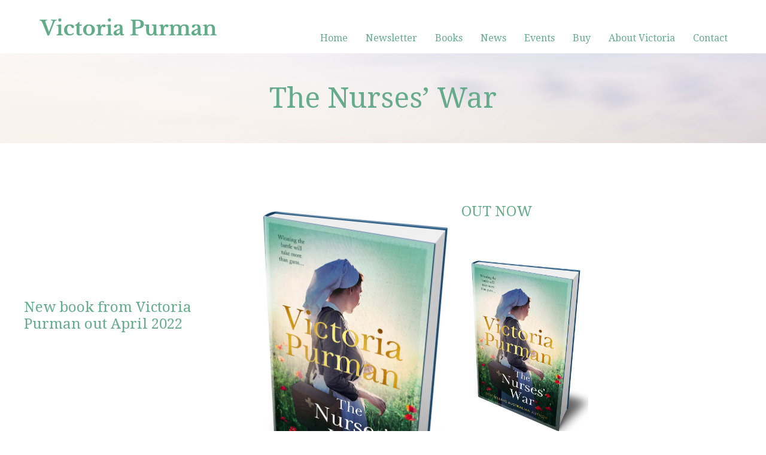

--- FILE ---
content_type: text/html; charset=UTF-8
request_url: https://www.victoriapurman.com/book/the-nurses-war/
body_size: 48370
content:
<!doctype html>
<!--[if lt IE 7]> <html class="no-js ie6 oldie" lang="en"> <![endif]-->
<!--[if IE 7]>    <html class="no-js ie7 oldie" lang="en"> <![endif]-->
<!--[if IE 8]>    <html class="no-js ie8 oldie" lang="en"> <![endif]-->
<!--[if IE 9]>    <html class="no-js ie9" lang="en"> <![endif]-->
<!--[if gt IE 9]><!--> <html class="no-js" lang="en"> <!--<![endif]-->

	<head>
	
		<meta charset="UTF-8">
		<meta http-equiv="X-UA-Compatible" content="IE=edge,chrome=1">
		<meta name="viewport" content="width=device-width, initial-scale=1">
									
		<title>The Nurses’ War | Victoria Purman</title>
	<style>img:is([sizes="auto" i], [sizes^="auto," i]) { contain-intrinsic-size: 3000px 1500px }</style>
	
		<!-- All in One SEO 4.8.1.1 - aioseo.com -->
	<meta name="robots" content="max-image-preview:large" />
	<link rel="canonical" href="https://www.victoriapurman.com/book/the-nurses-war/" />
	<meta name="generator" content="All in One SEO (AIOSEO) 4.8.1.1" />

		<!-- Global site tag (gtag.js) - Google Analytics -->
<script async src="https://www.googletagmanager.com/gtag/js?id=G-BLDEFNEHKC"></script>
<script>
 window.dataLayer = window.dataLayer || [];
 function gtag(){dataLayer.push(arguments);}
 gtag('js', new Date());

 gtag('config', 'G-BLDEFNEHKC');
</script>
		<meta property="og:locale" content="en_US" />
		<meta property="og:site_name" content="Victoria Purman |" />
		<meta property="og:type" content="article" />
		<meta property="og:title" content="The Nurses’ War | Victoria Purman" />
		<meta property="og:url" content="https://www.victoriapurman.com/book/the-nurses-war/" />
		<meta property="article:published_time" content="2021-11-09T00:49:20+00:00" />
		<meta property="article:modified_time" content="2022-03-31T03:53:58+00:00" />
		<meta property="article:publisher" content="https://www.facebook.com/VictoriaPurmanAuthor" />
		<meta name="twitter:card" content="summary" />
		<meta name="twitter:title" content="The Nurses’ War | Victoria Purman" />
		<script type="application/ld+json" class="aioseo-schema">
			{"@context":"https:\/\/schema.org","@graph":[{"@type":"BreadcrumbList","@id":"https:\/\/www.victoriapurman.com\/book\/the-nurses-war\/#breadcrumblist","itemListElement":[{"@type":"ListItem","@id":"https:\/\/www.victoriapurman.com\/#listItem","position":1,"name":"Home","item":"https:\/\/www.victoriapurman.com\/","nextItem":{"@type":"ListItem","@id":"https:\/\/www.victoriapurman.com\/book\/the-nurses-war\/#listItem","name":"The Nurses' War"}},{"@type":"ListItem","@id":"https:\/\/www.victoriapurman.com\/book\/the-nurses-war\/#listItem","position":2,"name":"The Nurses' War","previousItem":{"@type":"ListItem","@id":"https:\/\/www.victoriapurman.com\/#listItem","name":"Home"}}]},{"@type":"Organization","@id":"https:\/\/www.victoriapurman.com\/#organization","name":"Victoria Purman","url":"https:\/\/www.victoriapurman.com\/","sameAs":["https:\/\/www.facebook.com\/VictoriaPurmanAuthor","https:\/\/www.instagram.com\/victoriapurmanauthor"]},{"@type":"WebPage","@id":"https:\/\/www.victoriapurman.com\/book\/the-nurses-war\/#webpage","url":"https:\/\/www.victoriapurman.com\/book\/the-nurses-war\/","name":"The Nurses\u2019 War | Victoria Purman","inLanguage":"en-AU","isPartOf":{"@id":"https:\/\/www.victoriapurman.com\/#website"},"breadcrumb":{"@id":"https:\/\/www.victoriapurman.com\/book\/the-nurses-war\/#breadcrumblist"},"image":{"@type":"ImageObject","url":"https:\/\/www.victoriapurman.com\/wp-content\/uploads\/2021\/11\/the_nurses_war-3D.jpg","@id":"https:\/\/www.victoriapurman.com\/book\/the-nurses-war\/#mainImage","width":1616,"height":2289,"caption":"The Nurses' War by Victoria Purman"},"primaryImageOfPage":{"@id":"https:\/\/www.victoriapurman.com\/book\/the-nurses-war\/#mainImage"},"datePublished":"2021-11-09T10:19:20+09:30","dateModified":"2022-03-31T13:23:58+09:30"},{"@type":"WebSite","@id":"https:\/\/www.victoriapurman.com\/#website","url":"https:\/\/www.victoriapurman.com\/","name":"Victoria Purman","inLanguage":"en-AU","publisher":{"@id":"https:\/\/www.victoriapurman.com\/#organization"}}]}
		</script>
		<!-- All in One SEO -->

<link rel='dns-prefetch' href='//cdnjs.cloudflare.com' />
<link rel='dns-prefetch' href='//maxcdn.bootstrapcdn.com' />
<link rel='dns-prefetch' href='//fonts.googleapis.com' />
<script type="text/javascript">
/* <![CDATA[ */
window._wpemojiSettings = {"baseUrl":"https:\/\/s.w.org\/images\/core\/emoji\/15.0.3\/72x72\/","ext":".png","svgUrl":"https:\/\/s.w.org\/images\/core\/emoji\/15.0.3\/svg\/","svgExt":".svg","source":{"concatemoji":"https:\/\/www.victoriapurman.com\/wp-includes\/js\/wp-emoji-release.min.js?ver=ad22c92a45ddb8fce4486b9e9f2e4810"}};
/*! This file is auto-generated */
!function(i,n){var o,s,e;function c(e){try{var t={supportTests:e,timestamp:(new Date).valueOf()};sessionStorage.setItem(o,JSON.stringify(t))}catch(e){}}function p(e,t,n){e.clearRect(0,0,e.canvas.width,e.canvas.height),e.fillText(t,0,0);var t=new Uint32Array(e.getImageData(0,0,e.canvas.width,e.canvas.height).data),r=(e.clearRect(0,0,e.canvas.width,e.canvas.height),e.fillText(n,0,0),new Uint32Array(e.getImageData(0,0,e.canvas.width,e.canvas.height).data));return t.every(function(e,t){return e===r[t]})}function u(e,t,n){switch(t){case"flag":return n(e,"\ud83c\udff3\ufe0f\u200d\u26a7\ufe0f","\ud83c\udff3\ufe0f\u200b\u26a7\ufe0f")?!1:!n(e,"\ud83c\uddfa\ud83c\uddf3","\ud83c\uddfa\u200b\ud83c\uddf3")&&!n(e,"\ud83c\udff4\udb40\udc67\udb40\udc62\udb40\udc65\udb40\udc6e\udb40\udc67\udb40\udc7f","\ud83c\udff4\u200b\udb40\udc67\u200b\udb40\udc62\u200b\udb40\udc65\u200b\udb40\udc6e\u200b\udb40\udc67\u200b\udb40\udc7f");case"emoji":return!n(e,"\ud83d\udc26\u200d\u2b1b","\ud83d\udc26\u200b\u2b1b")}return!1}function f(e,t,n){var r="undefined"!=typeof WorkerGlobalScope&&self instanceof WorkerGlobalScope?new OffscreenCanvas(300,150):i.createElement("canvas"),a=r.getContext("2d",{willReadFrequently:!0}),o=(a.textBaseline="top",a.font="600 32px Arial",{});return e.forEach(function(e){o[e]=t(a,e,n)}),o}function t(e){var t=i.createElement("script");t.src=e,t.defer=!0,i.head.appendChild(t)}"undefined"!=typeof Promise&&(o="wpEmojiSettingsSupports",s=["flag","emoji"],n.supports={everything:!0,everythingExceptFlag:!0},e=new Promise(function(e){i.addEventListener("DOMContentLoaded",e,{once:!0})}),new Promise(function(t){var n=function(){try{var e=JSON.parse(sessionStorage.getItem(o));if("object"==typeof e&&"number"==typeof e.timestamp&&(new Date).valueOf()<e.timestamp+604800&&"object"==typeof e.supportTests)return e.supportTests}catch(e){}return null}();if(!n){if("undefined"!=typeof Worker&&"undefined"!=typeof OffscreenCanvas&&"undefined"!=typeof URL&&URL.createObjectURL&&"undefined"!=typeof Blob)try{var e="postMessage("+f.toString()+"("+[JSON.stringify(s),u.toString(),p.toString()].join(",")+"));",r=new Blob([e],{type:"text/javascript"}),a=new Worker(URL.createObjectURL(r),{name:"wpTestEmojiSupports"});return void(a.onmessage=function(e){c(n=e.data),a.terminate(),t(n)})}catch(e){}c(n=f(s,u,p))}t(n)}).then(function(e){for(var t in e)n.supports[t]=e[t],n.supports.everything=n.supports.everything&&n.supports[t],"flag"!==t&&(n.supports.everythingExceptFlag=n.supports.everythingExceptFlag&&n.supports[t]);n.supports.everythingExceptFlag=n.supports.everythingExceptFlag&&!n.supports.flag,n.DOMReady=!1,n.readyCallback=function(){n.DOMReady=!0}}).then(function(){return e}).then(function(){var e;n.supports.everything||(n.readyCallback(),(e=n.source||{}).concatemoji?t(e.concatemoji):e.wpemoji&&e.twemoji&&(t(e.twemoji),t(e.wpemoji)))}))}((window,document),window._wpemojiSettings);
/* ]]> */
</script>
<link rel='stylesheet' id='sbi_styles-css' href='https://www.victoriapurman.com/wp-content/plugins/instagram-feed/css/sbi-styles.min.css?ver=6.8.0' type='text/css' media='all' />
<style id='wp-emoji-styles-inline-css' type='text/css'>

	img.wp-smiley, img.emoji {
		display: inline !important;
		border: none !important;
		box-shadow: none !important;
		height: 1em !important;
		width: 1em !important;
		margin: 0 0.07em !important;
		vertical-align: -0.1em !important;
		background: none !important;
		padding: 0 !important;
	}
</style>
<link rel='stylesheet' id='wp-block-library-css' href='https://www.victoriapurman.com/wp-includes/css/dist/block-library/style.min.css?ver=ad22c92a45ddb8fce4486b9e9f2e4810' type='text/css' media='all' />
<style id='classic-theme-styles-inline-css' type='text/css'>
/*! This file is auto-generated */
.wp-block-button__link{color:#fff;background-color:#32373c;border-radius:9999px;box-shadow:none;text-decoration:none;padding:calc(.667em + 2px) calc(1.333em + 2px);font-size:1.125em}.wp-block-file__button{background:#32373c;color:#fff;text-decoration:none}
</style>
<style id='global-styles-inline-css' type='text/css'>
:root{--wp--preset--aspect-ratio--square: 1;--wp--preset--aspect-ratio--4-3: 4/3;--wp--preset--aspect-ratio--3-4: 3/4;--wp--preset--aspect-ratio--3-2: 3/2;--wp--preset--aspect-ratio--2-3: 2/3;--wp--preset--aspect-ratio--16-9: 16/9;--wp--preset--aspect-ratio--9-16: 9/16;--wp--preset--color--black: #000000;--wp--preset--color--cyan-bluish-gray: #abb8c3;--wp--preset--color--white: #ffffff;--wp--preset--color--pale-pink: #f78da7;--wp--preset--color--vivid-red: #cf2e2e;--wp--preset--color--luminous-vivid-orange: #ff6900;--wp--preset--color--luminous-vivid-amber: #fcb900;--wp--preset--color--light-green-cyan: #7bdcb5;--wp--preset--color--vivid-green-cyan: #00d084;--wp--preset--color--pale-cyan-blue: #8ed1fc;--wp--preset--color--vivid-cyan-blue: #0693e3;--wp--preset--color--vivid-purple: #9b51e0;--wp--preset--gradient--vivid-cyan-blue-to-vivid-purple: linear-gradient(135deg,rgba(6,147,227,1) 0%,rgb(155,81,224) 100%);--wp--preset--gradient--light-green-cyan-to-vivid-green-cyan: linear-gradient(135deg,rgb(122,220,180) 0%,rgb(0,208,130) 100%);--wp--preset--gradient--luminous-vivid-amber-to-luminous-vivid-orange: linear-gradient(135deg,rgba(252,185,0,1) 0%,rgba(255,105,0,1) 100%);--wp--preset--gradient--luminous-vivid-orange-to-vivid-red: linear-gradient(135deg,rgba(255,105,0,1) 0%,rgb(207,46,46) 100%);--wp--preset--gradient--very-light-gray-to-cyan-bluish-gray: linear-gradient(135deg,rgb(238,238,238) 0%,rgb(169,184,195) 100%);--wp--preset--gradient--cool-to-warm-spectrum: linear-gradient(135deg,rgb(74,234,220) 0%,rgb(151,120,209) 20%,rgb(207,42,186) 40%,rgb(238,44,130) 60%,rgb(251,105,98) 80%,rgb(254,248,76) 100%);--wp--preset--gradient--blush-light-purple: linear-gradient(135deg,rgb(255,206,236) 0%,rgb(152,150,240) 100%);--wp--preset--gradient--blush-bordeaux: linear-gradient(135deg,rgb(254,205,165) 0%,rgb(254,45,45) 50%,rgb(107,0,62) 100%);--wp--preset--gradient--luminous-dusk: linear-gradient(135deg,rgb(255,203,112) 0%,rgb(199,81,192) 50%,rgb(65,88,208) 100%);--wp--preset--gradient--pale-ocean: linear-gradient(135deg,rgb(255,245,203) 0%,rgb(182,227,212) 50%,rgb(51,167,181) 100%);--wp--preset--gradient--electric-grass: linear-gradient(135deg,rgb(202,248,128) 0%,rgb(113,206,126) 100%);--wp--preset--gradient--midnight: linear-gradient(135deg,rgb(2,3,129) 0%,rgb(40,116,252) 100%);--wp--preset--font-size--small: 13px;--wp--preset--font-size--medium: 20px;--wp--preset--font-size--large: 36px;--wp--preset--font-size--x-large: 42px;--wp--preset--spacing--20: 0.44rem;--wp--preset--spacing--30: 0.67rem;--wp--preset--spacing--40: 1rem;--wp--preset--spacing--50: 1.5rem;--wp--preset--spacing--60: 2.25rem;--wp--preset--spacing--70: 3.38rem;--wp--preset--spacing--80: 5.06rem;--wp--preset--shadow--natural: 6px 6px 9px rgba(0, 0, 0, 0.2);--wp--preset--shadow--deep: 12px 12px 50px rgba(0, 0, 0, 0.4);--wp--preset--shadow--sharp: 6px 6px 0px rgba(0, 0, 0, 0.2);--wp--preset--shadow--outlined: 6px 6px 0px -3px rgba(255, 255, 255, 1), 6px 6px rgba(0, 0, 0, 1);--wp--preset--shadow--crisp: 6px 6px 0px rgba(0, 0, 0, 1);}:where(.is-layout-flex){gap: 0.5em;}:where(.is-layout-grid){gap: 0.5em;}body .is-layout-flex{display: flex;}.is-layout-flex{flex-wrap: wrap;align-items: center;}.is-layout-flex > :is(*, div){margin: 0;}body .is-layout-grid{display: grid;}.is-layout-grid > :is(*, div){margin: 0;}:where(.wp-block-columns.is-layout-flex){gap: 2em;}:where(.wp-block-columns.is-layout-grid){gap: 2em;}:where(.wp-block-post-template.is-layout-flex){gap: 1.25em;}:where(.wp-block-post-template.is-layout-grid){gap: 1.25em;}.has-black-color{color: var(--wp--preset--color--black) !important;}.has-cyan-bluish-gray-color{color: var(--wp--preset--color--cyan-bluish-gray) !important;}.has-white-color{color: var(--wp--preset--color--white) !important;}.has-pale-pink-color{color: var(--wp--preset--color--pale-pink) !important;}.has-vivid-red-color{color: var(--wp--preset--color--vivid-red) !important;}.has-luminous-vivid-orange-color{color: var(--wp--preset--color--luminous-vivid-orange) !important;}.has-luminous-vivid-amber-color{color: var(--wp--preset--color--luminous-vivid-amber) !important;}.has-light-green-cyan-color{color: var(--wp--preset--color--light-green-cyan) !important;}.has-vivid-green-cyan-color{color: var(--wp--preset--color--vivid-green-cyan) !important;}.has-pale-cyan-blue-color{color: var(--wp--preset--color--pale-cyan-blue) !important;}.has-vivid-cyan-blue-color{color: var(--wp--preset--color--vivid-cyan-blue) !important;}.has-vivid-purple-color{color: var(--wp--preset--color--vivid-purple) !important;}.has-black-background-color{background-color: var(--wp--preset--color--black) !important;}.has-cyan-bluish-gray-background-color{background-color: var(--wp--preset--color--cyan-bluish-gray) !important;}.has-white-background-color{background-color: var(--wp--preset--color--white) !important;}.has-pale-pink-background-color{background-color: var(--wp--preset--color--pale-pink) !important;}.has-vivid-red-background-color{background-color: var(--wp--preset--color--vivid-red) !important;}.has-luminous-vivid-orange-background-color{background-color: var(--wp--preset--color--luminous-vivid-orange) !important;}.has-luminous-vivid-amber-background-color{background-color: var(--wp--preset--color--luminous-vivid-amber) !important;}.has-light-green-cyan-background-color{background-color: var(--wp--preset--color--light-green-cyan) !important;}.has-vivid-green-cyan-background-color{background-color: var(--wp--preset--color--vivid-green-cyan) !important;}.has-pale-cyan-blue-background-color{background-color: var(--wp--preset--color--pale-cyan-blue) !important;}.has-vivid-cyan-blue-background-color{background-color: var(--wp--preset--color--vivid-cyan-blue) !important;}.has-vivid-purple-background-color{background-color: var(--wp--preset--color--vivid-purple) !important;}.has-black-border-color{border-color: var(--wp--preset--color--black) !important;}.has-cyan-bluish-gray-border-color{border-color: var(--wp--preset--color--cyan-bluish-gray) !important;}.has-white-border-color{border-color: var(--wp--preset--color--white) !important;}.has-pale-pink-border-color{border-color: var(--wp--preset--color--pale-pink) !important;}.has-vivid-red-border-color{border-color: var(--wp--preset--color--vivid-red) !important;}.has-luminous-vivid-orange-border-color{border-color: var(--wp--preset--color--luminous-vivid-orange) !important;}.has-luminous-vivid-amber-border-color{border-color: var(--wp--preset--color--luminous-vivid-amber) !important;}.has-light-green-cyan-border-color{border-color: var(--wp--preset--color--light-green-cyan) !important;}.has-vivid-green-cyan-border-color{border-color: var(--wp--preset--color--vivid-green-cyan) !important;}.has-pale-cyan-blue-border-color{border-color: var(--wp--preset--color--pale-cyan-blue) !important;}.has-vivid-cyan-blue-border-color{border-color: var(--wp--preset--color--vivid-cyan-blue) !important;}.has-vivid-purple-border-color{border-color: var(--wp--preset--color--vivid-purple) !important;}.has-vivid-cyan-blue-to-vivid-purple-gradient-background{background: var(--wp--preset--gradient--vivid-cyan-blue-to-vivid-purple) !important;}.has-light-green-cyan-to-vivid-green-cyan-gradient-background{background: var(--wp--preset--gradient--light-green-cyan-to-vivid-green-cyan) !important;}.has-luminous-vivid-amber-to-luminous-vivid-orange-gradient-background{background: var(--wp--preset--gradient--luminous-vivid-amber-to-luminous-vivid-orange) !important;}.has-luminous-vivid-orange-to-vivid-red-gradient-background{background: var(--wp--preset--gradient--luminous-vivid-orange-to-vivid-red) !important;}.has-very-light-gray-to-cyan-bluish-gray-gradient-background{background: var(--wp--preset--gradient--very-light-gray-to-cyan-bluish-gray) !important;}.has-cool-to-warm-spectrum-gradient-background{background: var(--wp--preset--gradient--cool-to-warm-spectrum) !important;}.has-blush-light-purple-gradient-background{background: var(--wp--preset--gradient--blush-light-purple) !important;}.has-blush-bordeaux-gradient-background{background: var(--wp--preset--gradient--blush-bordeaux) !important;}.has-luminous-dusk-gradient-background{background: var(--wp--preset--gradient--luminous-dusk) !important;}.has-pale-ocean-gradient-background{background: var(--wp--preset--gradient--pale-ocean) !important;}.has-electric-grass-gradient-background{background: var(--wp--preset--gradient--electric-grass) !important;}.has-midnight-gradient-background{background: var(--wp--preset--gradient--midnight) !important;}.has-small-font-size{font-size: var(--wp--preset--font-size--small) !important;}.has-medium-font-size{font-size: var(--wp--preset--font-size--medium) !important;}.has-large-font-size{font-size: var(--wp--preset--font-size--large) !important;}.has-x-large-font-size{font-size: var(--wp--preset--font-size--x-large) !important;}
:where(.wp-block-post-template.is-layout-flex){gap: 1.25em;}:where(.wp-block-post-template.is-layout-grid){gap: 1.25em;}
:where(.wp-block-columns.is-layout-flex){gap: 2em;}:where(.wp-block-columns.is-layout-grid){gap: 2em;}
:root :where(.wp-block-pullquote){font-size: 1.5em;line-height: 1.6;}
</style>
<link rel='stylesheet' id='cff-css' href='https://www.victoriapurman.com/wp-content/plugins/custom-facebook-feed/assets/css/cff-style.min.css?ver=4.3.0' type='text/css' media='all' />
<link rel='stylesheet' id='sb-font-awesome-css' href='https://maxcdn.bootstrapcdn.com/font-awesome/4.7.0/css/font-awesome.min.css?ver=ad22c92a45ddb8fce4486b9e9f2e4810' type='text/css' media='all' />
<link rel='stylesheet' id='rpjc-theme-css' href='https://www.victoriapurman.com/wp-content/themes/victoriapurman/style.css?ver=ad22c92a45ddb8fce4486b9e9f2e4810' type='text/css' media='all' />
<link rel='stylesheet' id='font-awesome-css' href='//cdnjs.cloudflare.com/ajax/libs/font-awesome/4.7.0/css/font-awesome.min.css?ver=ad22c92a45ddb8fce4486b9e9f2e4810' type='text/css' media='all' />
<link rel='stylesheet' id='theme-fonts-css' href='//fonts.googleapis.com/css?family=Droid+Serif%3A400%2C400i%2C700%2C700i%7CQuicksand%3A300%2C400%2C500%2C700&#038;ver=ad22c92a45ddb8fce4486b9e9f2e4810' type='text/css' media='all' />
<link rel='stylesheet' id='magnific-popup-css' href='//cdnjs.cloudflare.com/ajax/libs/magnific-popup.js/1.1.0/magnific-popup.min.css?ver=ad22c92a45ddb8fce4486b9e9f2e4810' type='text/css' media='all' />
<link rel='stylesheet' id='slick-carousel-css' href='//cdnjs.cloudflare.com/ajax/libs/slick-carousel/1.6.0/slick.min.css?ver=1.6.0' type='text/css' media='all' />
<style id='akismet-widget-style-inline-css' type='text/css'>

			.a-stats {
				--akismet-color-mid-green: #357b49;
				--akismet-color-white: #fff;
				--akismet-color-light-grey: #f6f7f7;

				max-width: 350px;
				width: auto;
			}

			.a-stats * {
				all: unset;
				box-sizing: border-box;
			}

			.a-stats strong {
				font-weight: 600;
			}

			.a-stats a.a-stats__link,
			.a-stats a.a-stats__link:visited,
			.a-stats a.a-stats__link:active {
				background: var(--akismet-color-mid-green);
				border: none;
				box-shadow: none;
				border-radius: 8px;
				color: var(--akismet-color-white);
				cursor: pointer;
				display: block;
				font-family: -apple-system, BlinkMacSystemFont, 'Segoe UI', 'Roboto', 'Oxygen-Sans', 'Ubuntu', 'Cantarell', 'Helvetica Neue', sans-serif;
				font-weight: 500;
				padding: 12px;
				text-align: center;
				text-decoration: none;
				transition: all 0.2s ease;
			}

			/* Extra specificity to deal with TwentyTwentyOne focus style */
			.widget .a-stats a.a-stats__link:focus {
				background: var(--akismet-color-mid-green);
				color: var(--akismet-color-white);
				text-decoration: none;
			}

			.a-stats a.a-stats__link:hover {
				filter: brightness(110%);
				box-shadow: 0 4px 12px rgba(0, 0, 0, 0.06), 0 0 2px rgba(0, 0, 0, 0.16);
			}

			.a-stats .count {
				color: var(--akismet-color-white);
				display: block;
				font-size: 1.5em;
				line-height: 1.4;
				padding: 0 13px;
				white-space: nowrap;
			}
		
</style>
<script type="text/javascript" src="//cdnjs.cloudflare.com/ajax/libs/jquery/2.2.4/jquery.min.js?ver=2.2.4" id="jquery-js"></script>
<script type="text/javascript" src="//cdnjs.cloudflare.com/ajax/libs/modernizr/2.8.3/modernizr.min.js?ver=2.8.3" id="modernizr-js"></script>
<link rel="https://api.w.org/" href="https://www.victoriapurman.com/wp-json/" /><link rel='shortlink' href='https://www.victoriapurman.com/?p=570' />
<link rel="alternate" title="oEmbed (JSON)" type="application/json+oembed" href="https://www.victoriapurman.com/wp-json/oembed/1.0/embed?url=https%3A%2F%2Fwww.victoriapurman.com%2Fbook%2Fthe-nurses-war%2F" />
<link rel="alternate" title="oEmbed (XML)" type="text/xml+oembed" href="https://www.victoriapurman.com/wp-json/oembed/1.0/embed?url=https%3A%2F%2Fwww.victoriapurman.com%2Fbook%2Fthe-nurses-war%2F&#038;format=xml" />

		<meta property="fb:app_id" content="1654685984860222" />
		<meta property="og:title" content="The Nurses&#8217; War" />
		<meta property="og:image" content="https://www.victoriapurman.com/wp-content/uploads/2021/11/the_nurses_war-3D.jpg" />		<meta property="og:site_name" content="Victoria Purman" />
		<meta property="og:description" content="OUT NOW Buy at Booktopia, Apple Books, Kobo, Amazon Australia, Google Play, HarperCollins. There is more than one way to fight a war&#8230;An extraordinary story of grit, love and loss, based on the true history and real experiences of Australian nurses in World War 1. In 1915, as World War 1 rages in Europe and... Read more" />
		<meta property="og:url" content="https://www.victoriapurman.com/book/the-nurses-war/" />

		
		<!--[if lt IE 9]>
			<script type="text/javascript" src="//cdnjs.cloudflare.com/ajax/libs/html5shiv/3.7.2/html5shiv.min.js"></script>
			<script type="text/javascript" src="//cdnjs.cloudflare.com/ajax/libs/selectivizr/1.0.2/selectivizr-min.js"></script>
			<script type="text/javascript" src="//cdnjs.cloudflare.com/ajax/libs/respond.js/1.4.2/respond.js"></script>
		<![endif]-->
		
	</head>
	
	<body class="book-template-default single single-book postid-570">

		<header id="header">

			<div class="container">

				<div class="logo">

					<a href="https://www.victoriapurman.com"><img src="https://www.victoriapurman.com/wp-content/themes/victoriapurman/images/logo.png" alt="Victoria Purman"></a>

				</div>

				<nav>

					<ul id="main-menu" class="menu"><li id="menu-item-20" class="menu-item menu-item-type-post_type menu-item-object-page menu-item-home menu-item-20"><a href="https://www.victoriapurman.com/">Home</a></li>
<li id="menu-item-682" class="menu-item menu-item-type-post_type menu-item-object-page menu-item-682"><a href="https://www.victoriapurman.com/privacy/">Newsletter</a></li>
<li id="menu-item-17" class="menu-item menu-item-type-post_type menu-item-object-page menu-item-has-children menu-item-17"><a href="https://www.victoriapurman.com/books-book-list/">Books</a>
<ul class="sub-menu">
	<li id="menu-item-697" class="menu-item menu-item-type-post_type menu-item-object-page menu-item-697"><a href="https://www.victoriapurman.com/books-book-list/book-list/">Book list</a></li>
</ul>
</li>
<li id="menu-item-21" class="menu-item menu-item-type-post_type menu-item-object-page current_page_parent menu-item-21"><a href="https://www.victoriapurman.com/news/">News</a></li>
<li id="menu-item-48" class="menu-item menu-item-type-custom menu-item-object-custom menu-item-48"><a href="/events/">Events</a></li>
<li id="menu-item-413" class="menu-item menu-item-type-post_type menu-item-object-page menu-item-413"><a href="https://www.victoriapurman.com/shop-bestselling-usa-today-bestseller-books-by-victoria-purman-buy/">Buy</a></li>
<li id="menu-item-16" class="menu-item menu-item-type-post_type menu-item-object-page menu-item-16"><a href="https://www.victoriapurman.com/about-victoria-best-selling-australian-author/">About Victoria</a></li>
<li id="menu-item-18" class="menu-item menu-item-type-post_type menu-item-object-page menu-item-18"><a href="https://www.victoriapurman.com/contact/">Contact</a></li>
</ul>
				</nav>

			</div>

		</header>
	<div class="hero">

	<h1 class="heading"><span>The Nurses&#8217; War</span></h1>

</div>
	<div class="main">
		
		<div class="container">

			<div class="book-details">
					
				<div class="book-title">
					
					<h3>New book from Victoria Purman out April 2022</h3>

				</div>

				<div class="book-cover">
					
					<img src="https://www.victoriapurman.com/wp-content/uploads/2021/11/the_nurses_war-3D.jpg" class="attachment-full size-full wp-post-image" alt="THE NURSES&#039; WAR" decoding="async" fetchpriority="high" srcset="https://www.victoriapurman.com/wp-content/uploads/2021/11/the_nurses_war-3D.jpg 1616w, https://www.victoriapurman.com/wp-content/uploads/2021/11/the_nurses_war-3D-212x300.jpg 212w, https://www.victoriapurman.com/wp-content/uploads/2021/11/the_nurses_war-3D-723x1024.jpg 723w, https://www.victoriapurman.com/wp-content/uploads/2021/11/the_nurses_war-3D-768x1088.jpg 768w, https://www.victoriapurman.com/wp-content/uploads/2021/11/the_nurses_war-3D-1084x1536.jpg 1084w, https://www.victoriapurman.com/wp-content/uploads/2021/11/the_nurses_war-3D-1446x2048.jpg 1446w, https://www.victoriapurman.com/wp-content/uploads/2021/11/the_nurses_war-3D-282x400.jpg 282w" sizes="(max-width: 1616px) 100vw, 1616px" />					
				</div>

				<div class="book-content">
					
					<h4>OUT NOW</h4>
<img decoding="async" width="212" height="300" class="alignnone size-medium wp-image-571" src="https://www.victoriapurman.com/wp-content/uploads/2021/11/the_nurses_war-3D-212x300.jpg" alt="THE NURSES' WAR" srcset="https://www.victoriapurman.com/wp-content/uploads/2021/11/the_nurses_war-3D-212x300.jpg 212w, https://www.victoriapurman.com/wp-content/uploads/2021/11/the_nurses_war-3D-723x1024.jpg 723w, https://www.victoriapurman.com/wp-content/uploads/2021/11/the_nurses_war-3D-768x1088.jpg 768w, https://www.victoriapurman.com/wp-content/uploads/2021/11/the_nurses_war-3D-1084x1536.jpg 1084w, https://www.victoriapurman.com/wp-content/uploads/2021/11/the_nurses_war-3D-1446x2048.jpg 1446w, https://www.victoriapurman.com/wp-content/uploads/2021/11/the_nurses_war-3D-282x400.jpg 282w, https://www.victoriapurman.com/wp-content/uploads/2021/11/the_nurses_war-3D.jpg 1616w" sizes="(max-width: 212px) 100vw, 212px" />
<p>Buy at <a href="https://www.booktopia.com.au/the-nurses-war-victoria-purman/book/9781867207764.html">Booktopia</a>, <a href="https://books.apple.com/au/book/the-nurses-war/id1588437725">Apple Books</a>, <a href="https://www.kobo.com/au/en/ebook/the-nurses-war">Kobo</a>, <a href="https://www.amazon.com.au/gp/product/B09HN3KM64/ref=dbs_a_def_rwt_hsch_vapi_tkin_p2_i0">Amazon Australia</a>, <a href="https://play.google.com/store/books/details/The_Nurses_War?id=jvZFEAAAQBAJ&amp;hl=en_US&amp;gl=US">Google Play</a>, <a href="https://www.harpercollins.com.au/9781867207764/the-nurses-war/">HarperCollins.</a></p>
<p style="line-height: 12.75pt; background: white; margin: 0cm 0cm 9.75pt 0cm;"><strong><span style="font-size: 10.5pt; font-family: 'Arial',sans-serif; color: #53565a;">There is more than one way to fight a war&#8230;An extraordinary story of grit, love and loss, based on the true history and real experiences of Australian nurses in World War 1.</span></strong></p>
<p style="line-height: 12.75pt; background: white; margin: 0cm 0cm 9.75pt 0cm;"><span style="font-size: 10.5pt; font-family: 'Arial',sans-serif; color: #53565a;">In 1915, as World War 1 rages in Europe and the numbers of dead and injured continue to grow, Australian nurse, Sister Cora Barker, leaves her home in Australia for England, determined to use her skills for King and country. When she arrives at Harefield House &#8211; donated to the Australian Army by its expatriate Australian owners &#8211; she helps transform it into a hospital that is also a little piece of home for recuperating Australian soldiers.</span></p>
<p style="line-height: 12.75pt; background: white; margin: 0cm 0cm 9.75pt 0cm;"><span style="font-size: 10.5pt; font-family: 'Arial',sans-serif; color: #53565a;">As the months pass, her mission to save diggers lives becomes more urgent as the darkest months of the war see injured soldiers from the battlefields of France and Belgium flood into Harefield in the thousands. When the hospital sends out a desperate call for help, a quiet young seamstress from the village, Jessie Chester, steps up as a volunteer. At the hospital she meets Private Bert Mott, a recuperating Australian soldier, but the looming threat of his return to the Front hangs over them. Could her first love be her first heartbreak?</span></p>
<p style="line-height: 12.75pt; background: white; margin: 0cm 0cm 9.75pt 0cm;"><span style="font-size: 10.5pt; font-family: 'Arial',sans-serif; color: #53565a;">Cora&#8217;s and Jessie&#8217;s futures, their hearts and their lives hang in the balance as the never-ending wave of injured and dying soldiers threatens to overwhelm the hospital and the hopes of a nation rest on a knife edge. The nurses war is a war against despair and death, fought with science and love rather than mustard gas and fear &#8211; but can they possibly win it? And what will be the cost?</span></p>
					
				</div>

			</div>

			
				<div id="books-slider" class="slider">

					
						<div class="slide"><a href="https://www.victoriapurman.com/book/the-marriage-trap/"><img src="https://www.victoriapurman.com/wp-content/uploads/2025/11/The-Womens-Pages.png" class="attachment-full size-full wp-post-image" alt="The Marriage Trap by Victoria Purman" decoding="async" srcset="https://www.victoriapurman.com/wp-content/uploads/2025/11/The-Womens-Pages.png 1000w, https://www.victoriapurman.com/wp-content/uploads/2025/11/The-Womens-Pages-231x300.png 231w, https://www.victoriapurman.com/wp-content/uploads/2025/11/The-Womens-Pages-788x1024.png 788w, https://www.victoriapurman.com/wp-content/uploads/2025/11/The-Womens-Pages-768x998.png 768w, https://www.victoriapurman.com/wp-content/uploads/2025/11/The-Womens-Pages-308x400.png 308w" sizes="(max-width: 1000px) 100vw, 1000px" /></a></div>
					
					
						<div class="slide"><a href="https://www.victoriapurman.com/book/the-radio-hour/"><img src="https://www.victoriapurman.com/wp-content/uploads/2024/03/the-radio-hour.png" class="attachment-full size-full wp-post-image" alt="The Radio Hour by Victoria Purman" decoding="async" loading="lazy" srcset="https://www.victoriapurman.com/wp-content/uploads/2024/03/the-radio-hour.png 1000w, https://www.victoriapurman.com/wp-content/uploads/2024/03/the-radio-hour-231x300.png 231w, https://www.victoriapurman.com/wp-content/uploads/2024/03/the-radio-hour-788x1024.png 788w, https://www.victoriapurman.com/wp-content/uploads/2024/03/the-radio-hour-768x998.png 768w, https://www.victoriapurman.com/wp-content/uploads/2024/03/the-radio-hour-308x400.png 308w" sizes="(max-width: 1000px) 100vw, 1000px" /></a></div>
					
					
						<div class="slide"><a href="https://www.victoriapurman.com/book/a-womans-work/"><img src="https://www.victoriapurman.com/wp-content/uploads/2022/11/a-womans-work.jpg" class="attachment-full size-full wp-post-image" alt="" decoding="async" loading="lazy" srcset="https://www.victoriapurman.com/wp-content/uploads/2022/11/a-womans-work.jpg 1000w, https://www.victoriapurman.com/wp-content/uploads/2022/11/a-womans-work-231x300.jpg 231w, https://www.victoriapurman.com/wp-content/uploads/2022/11/a-womans-work-788x1024.jpg 788w, https://www.victoriapurman.com/wp-content/uploads/2022/11/a-womans-work-768x998.jpg 768w, https://www.victoriapurman.com/wp-content/uploads/2022/11/a-womans-work-308x400.jpg 308w" sizes="(max-width: 1000px) 100vw, 1000px" /></a></div>
					
					
						<div class="slide"><a href="https://www.victoriapurman.com/book/the-nurses-war/"><img src="https://www.victoriapurman.com/wp-content/uploads/2021/11/the_nurses_war-3D.jpg" class="attachment-full size-full wp-post-image" alt="THE NURSES&#039; WAR" decoding="async" loading="lazy" srcset="https://www.victoriapurman.com/wp-content/uploads/2021/11/the_nurses_war-3D.jpg 1616w, https://www.victoriapurman.com/wp-content/uploads/2021/11/the_nurses_war-3D-212x300.jpg 212w, https://www.victoriapurman.com/wp-content/uploads/2021/11/the_nurses_war-3D-723x1024.jpg 723w, https://www.victoriapurman.com/wp-content/uploads/2021/11/the_nurses_war-3D-768x1088.jpg 768w, https://www.victoriapurman.com/wp-content/uploads/2021/11/the_nurses_war-3D-1084x1536.jpg 1084w, https://www.victoriapurman.com/wp-content/uploads/2021/11/the_nurses_war-3D-1446x2048.jpg 1446w, https://www.victoriapurman.com/wp-content/uploads/2021/11/the_nurses_war-3D-282x400.jpg 282w" sizes="(max-width: 1616px) 100vw, 1616px" /></a></div>
					
					
						<div class="slide"><a href="https://www.victoriapurman.com/book/the-womens-pages/"><img src="https://www.victoriapurman.com/wp-content/uploads/2019/12/The-Womens-Pages.jpg" class="attachment-full size-full wp-post-image" alt="" decoding="async" loading="lazy" srcset="https://www.victoriapurman.com/wp-content/uploads/2019/12/The-Womens-Pages.jpg 500w, https://www.victoriapurman.com/wp-content/uploads/2019/12/The-Womens-Pages-231x300.jpg 231w, https://www.victoriapurman.com/wp-content/uploads/2019/12/The-Womens-Pages-308x400.jpg 308w" sizes="(max-width: 500px) 100vw, 500px" /></a></div>
					
					
						<div class="slide"><a href="https://www.victoriapurman.com/book/the-land-girls-by-victoria-purman-bestselling-author-of-the-last-of-the-bonegilla-girls/"><img src="https://www.victoriapurman.com/wp-content/uploads/2018/11/The-Land-Girls_3D.jpg" class="attachment-full size-full wp-post-image" alt="" decoding="async" loading="lazy" srcset="https://www.victoriapurman.com/wp-content/uploads/2018/11/The-Land-Girls_3D.jpg 1790w, https://www.victoriapurman.com/wp-content/uploads/2018/11/The-Land-Girls_3D-231x300.jpg 231w, https://www.victoriapurman.com/wp-content/uploads/2018/11/The-Land-Girls_3D-768x998.jpg 768w, https://www.victoriapurman.com/wp-content/uploads/2018/11/The-Land-Girls_3D-788x1024.jpg 788w, https://www.victoriapurman.com/wp-content/uploads/2018/11/The-Land-Girls_3D-308x400.jpg 308w" sizes="(max-width: 1790px) 100vw, 1790px" /></a></div>
					
					
						<div class="slide"><a href="https://www.victoriapurman.com/book/outback-brides-of-wirralong-tess/"><img src="https://www.victoriapurman.com/wp-content/uploads/2019/02/Tess.jpg" class="attachment-full size-full wp-post-image" alt="" decoding="async" loading="lazy" srcset="https://www.victoriapurman.com/wp-content/uploads/2019/02/Tess.jpg 1000w, https://www.victoriapurman.com/wp-content/uploads/2019/02/Tess-231x300.jpg 231w, https://www.victoriapurman.com/wp-content/uploads/2019/02/Tess-768x998.jpg 768w, https://www.victoriapurman.com/wp-content/uploads/2019/02/Tess-788x1024.jpg 788w, https://www.victoriapurman.com/wp-content/uploads/2019/02/Tess-308x400.jpg 308w" sizes="(max-width: 1000px) 100vw, 1000px" /></a></div>
					
					
						<div class="slide"><a href="https://www.victoriapurman.com/book/belles-secret-by-victoria-purman-outback-brides/"><img src="https://www.victoriapurman.com/wp-content/uploads/2018/06/Belles-Secret-mockup.jpg" class="attachment-full size-full wp-post-image" alt="" decoding="async" loading="lazy" srcset="https://www.victoriapurman.com/wp-content/uploads/2018/06/Belles-Secret-mockup.jpg 1790w, https://www.victoriapurman.com/wp-content/uploads/2018/06/Belles-Secret-mockup-231x300.jpg 231w, https://www.victoriapurman.com/wp-content/uploads/2018/06/Belles-Secret-mockup-768x998.jpg 768w, https://www.victoriapurman.com/wp-content/uploads/2018/06/Belles-Secret-mockup-788x1024.jpg 788w, https://www.victoriapurman.com/wp-content/uploads/2018/06/Belles-Secret-mockup-308x400.jpg 308w" sizes="(max-width: 1790px) 100vw, 1790px" /></a></div>
					
					
						<div class="slide"><a href="https://www.victoriapurman.com/book/the-last-of-the-bonegilla-girls/"><img src="https://www.victoriapurman.com/wp-content/uploads/2017/11/the-last-1.jpg" class="attachment-full size-full wp-post-image" alt="The Last of the Bonegilla Girls by Victoria Purman Australian author" decoding="async" loading="lazy" srcset="https://www.victoriapurman.com/wp-content/uploads/2017/11/the-last-1.jpg 1790w, https://www.victoriapurman.com/wp-content/uploads/2017/11/the-last-1-211x300.jpg 211w, https://www.victoriapurman.com/wp-content/uploads/2017/11/the-last-1-768x1091.jpg 768w, https://www.victoriapurman.com/wp-content/uploads/2017/11/the-last-1-721x1024.jpg 721w, https://www.victoriapurman.com/wp-content/uploads/2017/11/the-last-1-282x400.jpg 282w" sizes="(max-width: 1790px) 100vw, 1790px" /></a></div>
					
					
						<div class="slide"><a href="https://www.victoriapurman.com/book/christmas-at-remarkable-bay/"><img src="https://www.victoriapurman.com/wp-content/uploads/2017/04/very-christmas-3D-copy.jpg" class="attachment-full size-full wp-post-image" alt="" decoding="async" loading="lazy" srcset="https://www.victoriapurman.com/wp-content/uploads/2017/04/very-christmas-3D-copy.jpg 1790w, https://www.victoriapurman.com/wp-content/uploads/2017/04/very-christmas-3D-copy-211x300.jpg 211w, https://www.victoriapurman.com/wp-content/uploads/2017/04/very-christmas-3D-copy-768x1091.jpg 768w, https://www.victoriapurman.com/wp-content/uploads/2017/04/very-christmas-3D-copy-721x1024.jpg 721w, https://www.victoriapurman.com/wp-content/uploads/2017/04/very-christmas-3D-copy-282x400.jpg 282w" sizes="(max-width: 1790px) 100vw, 1790px" /></a></div>
					
					
						<div class="slide"><a href="https://www.victoriapurman.com/book/long-hot-summer/"><img src="https://www.victoriapurman.com/wp-content/uploads/2017/04/long_hot_summer_mock.jpg" class="attachment-full size-full wp-post-image" alt="" decoding="async" loading="lazy" srcset="https://www.victoriapurman.com/wp-content/uploads/2017/04/long_hot_summer_mock.jpg 1790w, https://www.victoriapurman.com/wp-content/uploads/2017/04/long_hot_summer_mock-231x300.jpg 231w, https://www.victoriapurman.com/wp-content/uploads/2017/04/long_hot_summer_mock-768x998.jpg 768w, https://www.victoriapurman.com/wp-content/uploads/2017/04/long_hot_summer_mock-788x1024.jpg 788w, https://www.victoriapurman.com/wp-content/uploads/2017/04/long_hot_summer_mock-308x400.jpg 308w" sizes="(max-width: 1790px) 100vw, 1790px" /></a></div>
					
					
						<div class="slide"><a href="https://www.victoriapurman.com/book/usatoday-besteller-the-three-miss-allens/"><img src="https://www.victoriapurman.com/wp-content/uploads/2017/02/threemissallens_mock-1.jpg" class="attachment-full size-full wp-post-image" alt="The Three Miss Allens by Victoria Purman" decoding="async" loading="lazy" srcset="https://www.victoriapurman.com/wp-content/uploads/2017/02/threemissallens_mock-1.jpg 500w, https://www.victoriapurman.com/wp-content/uploads/2017/02/threemissallens_mock-1-231x300.jpg 231w, https://www.victoriapurman.com/wp-content/uploads/2017/02/threemissallens_mock-1-308x400.jpg 308w" sizes="(max-width: 500px) 100vw, 500px" /></a></div>
					
					
						<div class="slide"><a href="https://www.victoriapurman.com/book/cadyssweettemptation/"><img src="https://www.victoriapurman.com/wp-content/uploads/2017/03/cadys_sweet_temptation_mock.jpg" class="attachment-full size-full wp-post-image" alt="" decoding="async" loading="lazy" srcset="https://www.victoriapurman.com/wp-content/uploads/2017/03/cadys_sweet_temptation_mock.jpg 1790w, https://www.victoriapurman.com/wp-content/uploads/2017/03/cadys_sweet_temptation_mock-231x300.jpg 231w, https://www.victoriapurman.com/wp-content/uploads/2017/03/cadys_sweet_temptation_mock-768x998.jpg 768w, https://www.victoriapurman.com/wp-content/uploads/2017/03/cadys_sweet_temptation_mock-788x1024.jpg 788w, https://www.victoriapurman.com/wp-content/uploads/2017/03/cadys_sweet_temptation_mock-308x400.jpg 308w" sizes="(max-width: 1790px) 100vw, 1790px" /></a></div>
					
					
						<div class="slide"><a href="https://www.victoriapurman.com/book/hold-on-to-me/"><img src="https://www.victoriapurman.com/wp-content/uploads/2017/03/holdontome_mock.jpg" class="attachment-full size-full wp-post-image" alt="" decoding="async" loading="lazy" srcset="https://www.victoriapurman.com/wp-content/uploads/2017/03/holdontome_mock.jpg 500w, https://www.victoriapurman.com/wp-content/uploads/2017/03/holdontome_mock-231x300.jpg 231w, https://www.victoriapurman.com/wp-content/uploads/2017/03/holdontome_mock-308x400.jpg 308w" sizes="(max-width: 500px) 100vw, 500px" /></a></div>
					
					
						<div class="slide"><a href="https://www.victoriapurman.com/book/maggies-rebel/"><img src="https://www.victoriapurman.com/wp-content/uploads/2017/03/maggies_rebel_mock.jpg" class="attachment-full size-full wp-post-image" alt="" decoding="async" loading="lazy" srcset="https://www.victoriapurman.com/wp-content/uploads/2017/03/maggies_rebel_mock.jpg 500w, https://www.victoriapurman.com/wp-content/uploads/2017/03/maggies_rebel_mock-231x300.jpg 231w, https://www.victoriapurman.com/wp-content/uploads/2017/03/maggies_rebel_mock-308x400.jpg 308w" sizes="(max-width: 500px) 100vw, 500px" /></a></div>
					
					
						<div class="slide"><a href="https://www.victoriapurman.com/book/callums-redemption/"><img src="https://www.victoriapurman.com/wp-content/uploads/2017/03/callums_redemption_mock.jpg" class="attachment-full size-full wp-post-image" alt="" decoding="async" loading="lazy" srcset="https://www.victoriapurman.com/wp-content/uploads/2017/03/callums_redemption_mock.jpg 500w, https://www.victoriapurman.com/wp-content/uploads/2017/03/callums_redemption_mock-231x300.jpg 231w, https://www.victoriapurman.com/wp-content/uploads/2017/03/callums_redemption_mock-308x400.jpg 308w" sizes="(max-width: 500px) 100vw, 500px" /></a></div>
					
					
						<div class="slide"><a href="https://www.victoriapurman.com/book/under-the-outback-sky/"><img src="https://www.victoriapurman.com/wp-content/uploads/2017/03/under_the_outback_sky_mock.jpg" class="attachment-full size-full wp-post-image" alt="" decoding="async" loading="lazy" srcset="https://www.victoriapurman.com/wp-content/uploads/2017/03/under_the_outback_sky_mock.jpg 500w, https://www.victoriapurman.com/wp-content/uploads/2017/03/under_the_outback_sky_mock-231x300.jpg 231w, https://www.victoriapurman.com/wp-content/uploads/2017/03/under_the_outback_sky_mock-308x400.jpg 308w" sizes="(max-width: 500px) 100vw, 500px" /></a></div>
					
					
						<div class="slide"><a href="https://www.victoriapurman.com/book/only-we-know/"><img src="https://www.victoriapurman.com/wp-content/uploads/2017/03/onlyweknow_mock.jpg" class="attachment-full size-full wp-post-image" alt="" decoding="async" loading="lazy" srcset="https://www.victoriapurman.com/wp-content/uploads/2017/03/onlyweknow_mock.jpg 500w, https://www.victoriapurman.com/wp-content/uploads/2017/03/onlyweknow_mock-231x300.jpg 231w, https://www.victoriapurman.com/wp-content/uploads/2017/03/onlyweknow_mock-308x400.jpg 308w" sizes="(max-width: 500px) 100vw, 500px" /></a></div>
					
					
						<div class="slide"><a href="https://www.victoriapurman.com/book/our-kind-of-love/"><img src="https://www.victoriapurman.com/wp-content/uploads/2017/03/ourkindoflove_mock.jpg" class="attachment-full size-full wp-post-image" alt="" decoding="async" loading="lazy" srcset="https://www.victoriapurman.com/wp-content/uploads/2017/03/ourkindoflove_mock.jpg 500w, https://www.victoriapurman.com/wp-content/uploads/2017/03/ourkindoflove_mock-231x300.jpg 231w, https://www.victoriapurman.com/wp-content/uploads/2017/03/ourkindoflove_mock-308x400.jpg 308w" sizes="(max-width: 500px) 100vw, 500px" /></a></div>
					
					
						<div class="slide"><a href="https://www.victoriapurman.com/book/someone-like-you/"><img src="https://www.victoriapurman.com/wp-content/uploads/2017/03/someonelikeyou_mock.jpg" class="attachment-full size-full wp-post-image" alt="" decoding="async" loading="lazy" srcset="https://www.victoriapurman.com/wp-content/uploads/2017/03/someonelikeyou_mock.jpg 500w, https://www.victoriapurman.com/wp-content/uploads/2017/03/someonelikeyou_mock-231x300.jpg 231w, https://www.victoriapurman.com/wp-content/uploads/2017/03/someonelikeyou_mock-308x400.jpg 308w" sizes="(max-width: 500px) 100vw, 500px" /></a></div>
					
					
						<div class="slide"><a href="https://www.victoriapurman.com/book/nobody-but-him/"><img src="https://www.victoriapurman.com/wp-content/uploads/2017/03/nobodybuthim_him.jpg" class="attachment-full size-full wp-post-image" alt="" decoding="async" loading="lazy" srcset="https://www.victoriapurman.com/wp-content/uploads/2017/03/nobodybuthim_him.jpg 500w, https://www.victoriapurman.com/wp-content/uploads/2017/03/nobodybuthim_him-231x300.jpg 231w, https://www.victoriapurman.com/wp-content/uploads/2017/03/nobodybuthim_him-308x400.jpg 308w" sizes="(max-width: 500px) 100vw, 500px" /></a></div>
					
					
				</div>

					
		</div>

	</div>

		<footer>

			<div class="container">

				<nav>
					
					<ul id="menu-footer-menu" class="menu"><li id="menu-item-26" class="menu-item menu-item-type-post_type menu-item-object-page menu-item-home menu-item-26"><a href="https://www.victoriapurman.com/">Home</a></li>
<li id="menu-item-22" class="menu-item menu-item-type-post_type menu-item-object-page menu-item-22"><a href="https://www.victoriapurman.com/about-victoria-best-selling-australian-author/">About</a></li>
<li id="menu-item-23" class="menu-item menu-item-type-post_type menu-item-object-page menu-item-23"><a href="https://www.victoriapurman.com/books-book-list/">Books</a></li>
<li id="menu-item-27" class="menu-item menu-item-type-post_type menu-item-object-page current_page_parent menu-item-27"><a href="https://www.victoriapurman.com/news/">News</a></li>
<li id="menu-item-47" class="menu-item menu-item-type-custom menu-item-object-custom menu-item-47"><a href="/events/">Events</a></li>
<li id="menu-item-24" class="menu-item menu-item-type-post_type menu-item-object-page menu-item-24"><a href="https://www.victoriapurman.com/contact/">Contact</a></li>
<li id="menu-item-245" class="menu-item menu-item-type-post_type menu-item-object-page menu-item-245"><a href="https://www.victoriapurman.com/privacy/">Newsletter</a></li>
</ul>
				</nav>

				<div class="credit"><a href="http://www.argondesign.com.au" target="_blank">Web design</a> by Argon</div>

			</div>

		</footer>
	
		<!-- Custom Facebook Feed JS -->
<script type="text/javascript">var cffajaxurl = "https://www.victoriapurman.com/wp-admin/admin-ajax.php";
var cfflinkhashtags = "true";
</script>
<!-- Instagram Feed JS -->
<script type="text/javascript">
var sbiajaxurl = "https://www.victoriapurman.com/wp-admin/admin-ajax.php";
</script>
<script type="text/javascript" src="https://www.victoriapurman.com/wp-content/plugins/custom-facebook-feed/assets/js/cff-scripts.min.js?ver=4.3.0" id="cffscripts-js"></script>
<script type="text/javascript" src="//cdnjs.cloudflare.com/ajax/libs/magnific-popup.js/1.1.0/jquery.magnific-popup.min.js?ver=1.1.0" id="magnific-popup-js"></script>
<script type="text/javascript" src="//cdnjs.cloudflare.com/ajax/libs/slick-carousel/1.6.0/slick.min.js?ver=1.6.0" id="slick-carousel-js"></script>
<script type="text/javascript" src="//cdnjs.cloudflare.com/ajax/libs/pace/1.0.2/pace.min.js?ver=1.0.2" id="pace-js"></script>
<script type="text/javascript" src="https://www.victoriapurman.com/wp-content/themes/victoriapurman/js/scripts.min.js?ver=ad22c92a45ddb8fce4486b9e9f2e4810" id="theme-misc-js"></script>
		
	</body>

</html>

--- FILE ---
content_type: text/css
request_url: https://www.victoriapurman.com/wp-content/themes/victoriapurman/style.css?ver=ad22c92a45ddb8fce4486b9e9f2e4810
body_size: 54449
content:
/*!
Theme Name:     Victoria Purman
Description:
Author:         Argon Design
Author URI:     http://www.argondesign.com.au
Version:        1.0
*/html{font-family:sans-serif;line-height:1.15;-ms-text-size-adjust:100%;-webkit-text-size-adjust:100%}body{margin:0}article,aside,footer,header,nav,section{display:block}h1{font-size:2em;margin:0.67em 0}figcaption,figure,main{display:block}figure{margin:1em 40px}hr{box-sizing:content-box;height:0;overflow:visible}pre{font-family:monospace, monospace;font-size:1em}a{background-color:transparent;-webkit-text-decoration-skip:objects}a:active,a:hover{outline-width:0}abbr[title]{border-bottom:none;text-decoration:underline;text-decoration:underline dotted}b,strong{font-weight:inherit}b,strong{font-weight:bolder}code,kbd,samp{font-family:monospace, monospace;font-size:1em}dfn{font-style:italic}mark{background-color:#ff0;color:#000}small{font-size:80%}sub,sup{font-size:75%;line-height:0;position:relative;vertical-align:baseline}sub{bottom:-0.25em}sup{top:-0.5em}audio,video{display:inline-block}audio:not([controls]){display:none;height:0}img{border-style:none}svg:not(:root){overflow:hidden}button,input,optgroup,select,textarea{font-family:sans-serif;font-size:100%;line-height:1.15;margin:0}button,input{overflow:visible}button,select{text-transform:none}button,html [type="button"],[type="reset"],[type="submit"]{-webkit-appearance:button}button::-moz-focus-inner,[type="button"]::-moz-focus-inner,[type="reset"]::-moz-focus-inner,[type="submit"]::-moz-focus-inner{border-style:none;padding:0}button:-moz-focusring,[type="button"]:-moz-focusring,[type="reset"]:-moz-focusring,[type="submit"]:-moz-focusring{outline:1px dotted ButtonText}fieldset{border:1px solid #c0c0c0;margin:0 2px;padding:0.35em 0.625em 0.75em}legend{box-sizing:border-box;color:inherit;display:table;max-width:100%;padding:0;white-space:normal}progress{display:inline-block;vertical-align:baseline}textarea{overflow:auto}[type="checkbox"],[type="radio"]{box-sizing:border-box;padding:0}[type="number"]::-webkit-inner-spin-button,[type="number"]::-webkit-outer-spin-button{height:auto}[type="search"]{-webkit-appearance:textfield;outline-offset:-2px}[type="search"]::-webkit-search-cancel-button,[type="search"]::-webkit-search-decoration{-webkit-appearance:none}::-webkit-file-upload-button{-webkit-appearance:button;font:inherit}details,menu{display:block}summary{display:list-item}canvas{display:inline-block}template{display:none}[hidden]{display:none}::-moz-selection{background:#FFE9A1;color:#000;text-shadow:none}::selection{background:#FFE9A1;color:#000;text-shadow:none}a{color:#66ab8c;text-decoration:none;transition:all 0.2s ease-in-out}a:hover{text-decoration:underline}a:focus{outline:none}h1,h2,h3,h4,h5,h6{margin:52px 0 26px;font-family:"Droid Serif",serif;font-weight:400;color:#66ab8c;line-height:1.2;text-rendering:optimizelegibility}h1:first-child,h2:first-child,h3:first-child,h4:first-child,h5:first-child,h6:first-child{margin-top:0}h1{font-size:48px}h2{font-size:36px}h3{font-size:30px}h4{font-size:24px;margin:0 0 10px}h5{font-size:20px;margin:0 0 10px}h6{font-size:20px;margin:0 0 10px;font-style:italic}p{margin:0 0 26px}ul{padding:0;margin:0 0 26px 26px}ul li{margin-bottom:15px}ul li ul{margin-top:15px}ol{padding:0;margin:0 0 26px 26px}ol li{margin-bottom:15px}ol li ol{margin-top:15px}strong{font-weight:700}em{font-style:italic}abbr{cursor:help}hr{height:0;margin:60px 0;border:0;border-top:1px solid #DDD;border-bottom:1px solid transparent}blockquote{padding:40px 0 14px 50px;margin:60px 0;background:none;border-left:10px solid #66ab8c;font-style:italic;color:#66ab8c}blockquote footer,blockquote small,blockquote cite{display:block;margin:0 0 26px;color:#66ab8c;font-weight:700;font-style:normal}blockquote footer span,blockquote small span,blockquote cite span{font-weight:normal}address{display:block;margin-bottom:26px;font-style:normal}@font-face{font-family:"linea-arrows-10";src:url("fonts/linea-arrows/linea-arrows-10.eot");src:url("fonts/linea-arrows/linea-arrows-10.eot?#iefix") format("embedded-opentype"),url("fonts/linea-arrows/linea-arrows-10.woff") format("woff"),url("fonts/linea-arrows/linea-arrows-10.ttf") format("truetype"),url("fonts/linea-arrows/linea-arrows-10.svg#linea-arrows-10") format("svg");font-weight:normal;font-style:normal}[data-icon]:before{font-family:"linea-arrows-10" !important;content:attr(data-icon);font-style:normal !important;font-weight:normal !important;font-variant:normal !important;text-transform:none !important;speak:none;line-height:1;-webkit-font-smoothing:antialiased;-moz-osx-font-smoothing:grayscale}[class^="icon-"]:before,[class*=" icon-"]:before{font-family:"linea-arrows-10" !important;font-style:normal !important;font-weight:normal !important;font-variant:normal !important;text-transform:none !important;speak:none;line-height:1;-webkit-font-smoothing:antialiased;-moz-osx-font-smoothing:grayscale}.icon-arrows-anticlockwise:before{content:"\e000"}.icon-arrows-anticlockwise-dashed:before{content:"\e001"}.icon-arrows-button-down:before{content:"\e002"}.icon-arrows-button-off:before{content:"\e003"}.icon-arrows-button-on:before{content:"\e004"}.icon-arrows-button-up:before{content:"\e005"}.icon-arrows-check:before{content:"\e006"}.icon-arrows-circle-check:before{content:"\e007"}.icon-arrows-circle-down:before{content:"\e008"}.icon-arrows-circle-downleft:before{content:"\e009"}.icon-arrows-circle-downright:before{content:"\e00a"}.icon-arrows-circle-left:before{content:"\e00b"}.icon-arrows-circle-minus:before{content:"\e00c"}.icon-arrows-circle-plus:before{content:"\e00d"}.icon-arrows-circle-remove:before{content:"\e00e"}.icon-arrows-circle-right:before{content:"\e00f"}.icon-arrows-circle-up:before{content:"\e010"}.icon-arrows-circle-upleft:before{content:"\e011"}.icon-arrows-circle-upright:before{content:"\e012"}.icon-arrows-clockwise:before{content:"\e013"}.icon-arrows-clockwise-dashed:before{content:"\e014"}.icon-arrows-compress:before{content:"\e015"}.icon-arrows-deny:before{content:"\e016"}.icon-arrows-diagonal:before{content:"\e017"}.icon-arrows-diagonal2:before{content:"\e018"}.icon-arrows-down:before{content:"\e019"}.icon-arrows-down-double:before{content:"\e01a"}.icon-arrows-downleft:before{content:"\e01b"}.icon-arrows-downright:before{content:"\e01c"}.icon-arrows-drag-down:before{content:"\e01d"}.icon-arrows-drag-down-dashed:before{content:"\e01e"}.icon-arrows-drag-horiz:before{content:"\e01f"}.icon-arrows-drag-left:before{content:"\e020"}.icon-arrows-drag-left-dashed:before{content:"\e021"}.icon-arrows-drag-right:before{content:"\e022"}.icon-arrows-drag-right-dashed:before{content:"\e023"}.icon-arrows-drag-up:before{content:"\e024"}.icon-arrows-drag-up-dashed:before{content:"\e025"}.icon-arrows-drag-vert:before{content:"\e026"}.icon-arrows-exclamation:before{content:"\e027"}.icon-arrows-expand:before{content:"\e028"}.icon-arrows-expand-diagonal1:before{content:"\e029"}.icon-arrows-expand-horizontal1:before{content:"\e02a"}.icon-arrows-expand-vertical1:before{content:"\e02b"}.icon-arrows-fit-horizontal:before{content:"\e02c"}.icon-arrows-fit-vertical:before{content:"\e02d"}.icon-arrows-glide:before{content:"\e02e"}.icon-arrows-glide-horizontal:before{content:"\e02f"}.icon-arrows-glide-vertical:before{content:"\e030"}.icon-arrows-hamburger1:before{content:"\e031"}.icon-arrows-hamburger-2:before{content:"\e032"}.icon-arrows-horizontal:before{content:"\e033"}.icon-arrows-info:before{content:"\e034"}.icon-arrows-keyboard-alt:before{content:"\e035"}.icon-arrows-keyboard-cmd:before{content:"\e036"}.icon-arrows-keyboard-delete:before{content:"\e037"}.icon-arrows-keyboard-down:before{content:"\e038"}.icon-arrows-keyboard-left:before{content:"\e039"}.icon-arrows-keyboard-return:before{content:"\e03a"}.icon-arrows-keyboard-right:before{content:"\e03b"}.icon-arrows-keyboard-shift:before{content:"\e03c"}.icon-arrows-keyboard-tab:before{content:"\e03d"}.icon-arrows-keyboard-up:before{content:"\e03e"}.icon-arrows-left:before{content:"\e03f"}.icon-arrows-left-double-32:before{content:"\e040"}.icon-arrows-minus:before{content:"\e041"}.icon-arrows-move:before{content:"\e042"}.icon-arrows-move2:before{content:"\e043"}.icon-arrows-move-bottom:before{content:"\e044"}.icon-arrows-move-left:before{content:"\e045"}.icon-arrows-move-right:before{content:"\e046"}.icon-arrows-move-top:before{content:"\e047"}.icon-arrows-plus:before{content:"\e048"}.icon-arrows-question:before{content:"\e049"}.icon-arrows-remove:before{content:"\e04a"}.icon-arrows-right:before{content:"\e04b"}.icon-arrows-right-double:before{content:"\e04c"}.icon-arrows-rotate:before{content:"\e04d"}.icon-arrows-rotate-anti:before{content:"\e04e"}.icon-arrows-rotate-anti-dashed:before{content:"\e04f"}.icon-arrows-rotate-dashed:before{content:"\e050"}.icon-arrows-shrink:before{content:"\e051"}.icon-arrows-shrink-diagonal1:before{content:"\e052"}.icon-arrows-shrink-diagonal2:before{content:"\e053"}.icon-arrows-shrink-horizonal2:before{content:"\e054"}.icon-arrows-shrink-horizontal1:before{content:"\e055"}.icon-arrows-shrink-vertical1:before{content:"\e056"}.icon-arrows-shrink-vertical2:before{content:"\e057"}.icon-arrows-sign-down:before{content:"\e058"}.icon-arrows-sign-left:before{content:"\e059"}.icon-arrows-sign-right:before{content:"\e05a"}.icon-arrows-sign-up:before{content:"\e05b"}.icon-arrows-slide-down1:before{content:"\e05c"}.icon-arrows-slide-down2:before{content:"\e05d"}.icon-arrows-slide-left1:before{content:"\e05e"}.icon-arrows-slide-left2:before{content:"\e05f"}.icon-arrows-slide-right1:before{content:"\e060"}.icon-arrows-slide-right2:before{content:"\e061"}.icon-arrows-slide-up1:before{content:"\e062"}.icon-arrows-slide-up2:before{content:"\e063"}.icon-arrows-slim-down:before{content:"\e064"}.icon-arrows-slim-down-dashed:before{content:"\e065"}.icon-arrows-slim-left:before{content:"\e066"}.icon-arrows-slim-left-dashed:before{content:"\e067"}.icon-arrows-slim-right:before{content:"\e068"}.icon-arrows-slim-right-dashed:before{content:"\e069"}.icon-arrows-slim-up:before{content:"\e06a"}.icon-arrows-slim-up-dashed:before{content:"\e06b"}.icon-arrows-square-check:before{content:"\e06c"}.icon-arrows-square-down:before{content:"\e06d"}.icon-arrows-square-downleft:before{content:"\e06e"}.icon-arrows-square-downright:before{content:"\e06f"}.icon-arrows-square-left:before{content:"\e070"}.icon-arrows-square-minus:before{content:"\e071"}.icon-arrows-square-plus:before{content:"\e072"}.icon-arrows-square-remove:before{content:"\e073"}.icon-arrows-square-right:before{content:"\e074"}.icon-arrows-square-up:before{content:"\e075"}.icon-arrows-square-upleft:before{content:"\e076"}.icon-arrows-square-upright:before{content:"\e077"}.icon-arrows-squares:before{content:"\e078"}.icon-arrows-stretch-diagonal1:before{content:"\e079"}.icon-arrows-stretch-diagonal2:before{content:"\e07a"}.icon-arrows-stretch-diagonal3:before{content:"\e07b"}.icon-arrows-stretch-diagonal4:before{content:"\e07c"}.icon-arrows-stretch-horizontal1:before{content:"\e07d"}.icon-arrows-stretch-horizontal2:before{content:"\e07e"}.icon-arrows-stretch-vertical1:before{content:"\e07f"}.icon-arrows-stretch-vertical2:before{content:"\e080"}.icon-arrows-switch-horizontal:before{content:"\e081"}.icon-arrows-switch-vertical:before{content:"\e082"}.icon-arrows-up:before{content:"\e083"}.icon-arrows-up-double-33:before{content:"\e084"}.icon-arrows-upleft:before{content:"\e085"}.icon-arrows-upright:before{content:"\e086"}.icon-arrows-vertical:before{content:"\e087"}table{max-width:100%;border-collapse:collapse;border-spacing:0}.table{width:100%;margin:0 0 26px;background:#FFF;font-size:16px}.table th,.table td{padding:20px;text-align:left;vertical-align:top}.table th{font-weight:700}.table thead th{vertical-align:bottom;background-color:#66ab8c;color:#FFF}.table tbody tr th,.table tbody tr td{border-bottom:1px solid #DDD}.table tbody tr:nth-child(even) th,.table tbody tr:nth-child(even) td{background-color:#F5F5F5}.table caption+thead tr:first-child th,.table caption+thead tr:first-child td,.table colgroup+thead tr:first-child th,.table colgroup+thead tr:first-child td,.table thead:first-child tr:first-child th,.table thead:first-child tr:first-child td{border-top:0}.table tbody+tbody{border-top:2px solid #DDD}form{font-size:16px}fieldset{margin-bottom:26px;padding:0;border:none}fieldset legend{width:100%;display:block;color:#66ab8c;text-transform:uppercase;font-weight:700;font-size:20px;border-bottom:1px solid #DDD;margin:0 0 26px;padding:0}label{font-weight:700}label.required::after{content:"*"}input[type="color"],input[type="date"],input[type="datetime"],input[type="datetime-local"],input[type="email"],input[type="month"],input[type="number"],input[type="password"],input[type="search"],input[type="tel"],input[type="text"],input[type="time"],input[type="url"],input[type="week"],input:not([type]),textarea,select[multiple=multiple],select{-webkit-appearance:none;-moz-appearance:none;appearance:none;width:100%;padding:10px;outline:none;font-size:16px;font-weight:300;color:#555;border:none;background:#f1f2f2;border-radius:0;box-shadow:none;line-height:1}input[type="color"].wpcf7-not-valid,input[type="date"].wpcf7-not-valid,input[type="datetime"].wpcf7-not-valid,input[type="datetime-local"].wpcf7-not-valid,input[type="email"].wpcf7-not-valid,input[type="month"].wpcf7-not-valid,input[type="number"].wpcf7-not-valid,input[type="password"].wpcf7-not-valid,input[type="search"].wpcf7-not-valid,input[type="tel"].wpcf7-not-valid,input[type="text"].wpcf7-not-valid,input[type="time"].wpcf7-not-valid,input[type="url"].wpcf7-not-valid,input[type="week"].wpcf7-not-valid,input:not([type]).wpcf7-not-valid,textarea.wpcf7-not-valid,select[multiple=multiple].wpcf7-not-valid,select.wpcf7-not-valid{border-color:red}select{padding:14px 40px 14px 15px;background:#f1f2f2 url(images/select.png) no-repeat right center}@media only screen and (-webkit-min-device-pixel-ratio: 2), only screen and (min--moz-device-pixel-ratio: 2), only screen and (min-resolution: 192dpi), only screen and (min-resolution: 2dppx){select{background-image:url(images/select@2x.png);background-size:33px 8px}}input[type="radio"],input[type="checkbox"]{margin:0;cursor:pointer}.checkbox-group label,.radio-group label{font-weight:normal}.checkbox-group-inline label,.radio-group-inline label{display:inline-block;margin-right:20px}input[type="search"]{-webkit-appearance:none;-moz-appearance:none;appearance:none}textarea{width:100%;height:150px;resize:vertical;overflow:auto}select[multiple],select[size]{height:auto}::-moz-focus-inner{border:0;padding:0}button,input[type="button"],input[type="reset"],input[type="submit"],button,.button,.btn{padding:12px 20px;display:inline-block;font-weight:400;font-family:"Droid Serif",serif;vertical-align:middle;cursor:pointer;color:#66ab8c;text-align:center;text-decoration:none;text-transform:uppercase;font-size:16px;line-height:1;border:3px solid #66ab8c;border-radius:5px;outline:none;background:none;-webkit-appearance:none;-moz-appearance:none;appearance:none;transition:all 0.2s ease-in-out}button.btn-fa-left .fa,input[type="button"].btn-fa-left .fa,input[type="reset"].btn-fa-left .fa,input[type="submit"].btn-fa-left .fa,button.btn-fa-left .fa,.button.btn-fa-left .fa,.btn.btn-fa-left .fa{margin-right:5px}button.btn-fa-right .fa,input[type="button"].btn-fa-right .fa,input[type="reset"].btn-fa-right .fa,input[type="submit"].btn-fa-right .fa,button.btn-fa-right .fa,.button.btn-fa-right .fa,.btn.btn-fa-right .fa{margin-left:5px}button:hover,button:active,input[type="button"]:hover,input[type="button"]:active,input[type="reset"]:hover,input[type="reset"]:active,input[type="submit"]:hover,input[type="submit"]:active,button:hover,button:active,.button:hover,.button:active,.btn:hover,.btn:active{color:#FFF;text-decoration:none;background:#66ab8c}button:disabled,input[type="button"]:disabled,input[type="reset"]:disabled,input[type="submit"]:disabled,button:disabled,.button:disabled,.btn:disabled{cursor:not-allowed;opacity:0.5}input[type="image"]{border:0}.form-row{margin:0 0 26px}.form-inline .form-row::after{content:'';display:table;clear:both}.form-inline .form-row label{width:30%;padding-top:5px;float:left}.form-inline .form-row .inputs{margin-left:33%}.form-inline .form-row .inputs label{width:auto;float:none}.form-inline .form-actions{padding-left:33%}.form-help{display:block;padding-top:3px;color:#999;font-style:italic;font-size:0.9em;clear:both}.form-actions input,.form-actions button{margin:0 5px 0 0}div.wpcf7 img.ajax-loader{display:inline-block;margin-left:10px}.alert-success,.alert-warning,.alert-error,.gform_confirmation_message,div.wpcf7-mail-sent-ok,div.wpcf7-validation-errors,#cancel-comment-reply-link{display:block;margin:0 0 26px;padding:10px 20px;border:none;border-radius:3px;font-size:16px}.alert-success,div.wpcf7-mail-sent-ok,.gform_confirmation_message{background:#DFF0D8;color:#529138}.alert-warning{background:#FCF8E3;color:#caad16}.alert-error,div.wpcf7-validation-errors,#cancel-comment-reply-link{background:#F2DEDE;color:#c77070}span.wpcf7-not-valid-tip{display:block;padding:5px 0 0;color:red;font-size:0.8em}div.gform_wrapper{max-width:100%;margin:0}div.gform_wrapper .validation_error{font-size:16px;line-height:1.2}div.gform_wrapper div.gform_body ul.gform_fields{list-style:none;margin:0}div.gform_wrapper div.gform_body ul.gform_fields li.gfield{margin:0 0 20px}div.gform_wrapper div.gform_body ul.gform_fields li.gfield .gfield_label .gfield_required{display:none}div.gform_wrapper div.gform_body ul.gform_fields li.gfield .gfield_description{color:#555;font-size:13px}div.gform_wrapper div.gform_body ul.gform_fields li.gfield.field_description_above .gfield_label{margin-bottom:0}div.gform_wrapper div.gform_body ul.gform_fields li.gfield.field_description_above .gfield_description{padding:0}div.gform_wrapper div.gform_body ul.gform_fields li.gfield.gf-hidden-label .gfield_label{display:none}div.gform_wrapper div.gform_body ul.gform_fields li.gfield.gf-inline-label::after{content:'';display:table;clear:both}div.gform_wrapper div.gform_body ul.gform_fields li.gfield.gf-inline-label .gfield_label{width:30%;float:left;margin:0;padding:15px 0 0}div.gform_wrapper div.gform_body ul.gform_fields li.gfield.gf-inline-label .ginput_container{width:66%;float:right}div.gform_wrapper div.gform_body ul.gform_fields li.gfield.gf-radio-inline .gfield_radio::after{content:'';display:table;clear:both}div.gform_wrapper div.gform_body ul.gform_fields li.gfield.gf-radio-inline .gfield_radio li{margin-right:20px;float:left}div.gform_wrapper div.gform_body ul.gform_fields li.gfield.gf-radio-inline .gfield_radio li input[type=radio]{margin-top:3px}div.gform_wrapper div.gform_body ul.gform_fields li.gfield .gfield_radio li input[type=radio]:checked+label{font-weight:300}div.gform_wrapper div.gform_body ul.gform_fields li.gfield .gfield_checkbox li input[type=checkbox]:checked+label{font-weight:300}div.gform_wrapper div.gform_body ul.gform_fields li.gfield.gsection{margin:30px 0 10px;padding:0;border:none}div.gform_wrapper div.gform_body ul.gform_fields li.gfield.gsection .gsection_title{text-align:left;text-transform:none;font-size:16px}div.gform_wrapper div.gform_body ul.gform_fields li.gfield.gsection .gsection_description{padding:0}div.gform_wrapper div.gform_body ul.gform_fields li.gfield .gform_button_select_files{margin:0 10px;background:#CCC;font-size:13px}div.gform_wrapper div.gform_body ul.gform_fields li.gfield input:not([type=radio]):not([type=checkbox]):not([type=submit]):not([type=button]):not([type=image]):not([type=file]),div.gform_wrapper div.gform_body ul.gform_fields li.gfield textarea{padding:15px;font-size:16px}div.gform_wrapper div.gform_body ul.gform_fields li.gfield textarea.large{height:195px}div.gform_wrapper div.gform_footer{margin:20px 0 0;padding:0;text-align:center}div.gform_wrapper div.gform_footer .gform_ajax_spinner{display:inline-block;vertical-align:middle}.alignright,.alignleft,.aligncenter,.alignnone{margin:60px 0}.alignright:first-child,.alignleft:first-child,.aligncenter:first-child,.alignnone:first-child{margin-top:0}@media (min-width: 768px){.alignright{float:right;margin:0 0 60px 60px}.alignleft{float:left;margin:0 60px 60px 0}.aligncenter{margin:60px auto}}.wp-caption{text-align:center}.wp-caption-text{color:#999;font-weight:700;margin:0;padding:10px 0 0;font-size:13px}@media (min-width: 768px){div[class^="column-group-"]::after{content:'';display:table;clear:both}.column-group-2 .column,.column-group-4 .column{float:left;clear:none;text-align:inherit;width:47.5%;margin-left:0%;margin-right:5%}.column-group-2 .column::after,.column-group-4 .column::after{content:'';display:table;clear:both}.column-group-2 .column:nth-child(n),.column-group-4 .column:nth-child(n){margin-right:5%;float:left;clear:none}.column-group-2 .column:nth-child(2n),.column-group-4 .column:nth-child(2n){margin-right:0%;float:right}.column-group-2 .column:nth-child(2n+1),.column-group-4 .column:nth-child(2n+1){clear:both}.column-group-3 .column{float:left;clear:none;text-align:inherit;width:30%;margin-left:0%;margin-right:5%}.column-group-3 .column::after{content:'';display:table;clear:both}.column-group-3 .column:nth-child(n){margin-right:5%;float:left;clear:none}.column-group-3 .column:nth-child(3n){margin-right:0%;float:right}.column-group-3 .column:nth-child(3n+1){clear:both}}@media (min-width: 1000px){.column-group-4 .column{float:left;clear:none;text-align:inherit;width:21.25%;margin-left:0%;margin-right:5%}.column-group-4 .column::after{content:'';display:table;clear:both}.column-group-4 .column:nth-child(n){margin-right:5%;float:left;clear:none}.column-group-4 .column:nth-child(4n){margin-right:0%;float:right}.column-group-4 .column:nth-child(4n+1){clear:both}}.searchform form{padding-right:50px;background:#EEE;border-radius:40px;position:relative}.searchform input{height:40px;padding:0 20px;background:none;border:none;font-size:16px}.searchform button{width:40px;height:40px;display:block;line-height:40px;padding:0;background:none;border:none;color:#66ab8c;font-size:16px;position:absolute;text-align:center;right:10px;top:0}.widget_nav_menu ul,.widget_pages ul,.widget_categories ul,.widget_recent_entries ul,.widget_meta ul,.widget_archive ul,.widget_product_categories ul,.widget_recent_comments ul{margin:0;line-height:1.2}.widget_nav_menu ul li,.widget_pages ul li,.widget_categories ul li,.widget_recent_entries ul li,.widget_meta ul li,.widget_archive ul li,.widget_product_categories ul li,.widget_recent_comments ul li{display:block;margin:10px 0 0;padding-left:15px;position:relative}.widget_nav_menu ul li a,.widget_pages ul li a,.widget_categories ul li a,.widget_recent_entries ul li a,.widget_meta ul li a,.widget_archive ul li a,.widget_product_categories ul li a,.widget_recent_comments ul li a{color:#555}.widget_nav_menu ul li a:before,.widget_pages ul li a:before,.widget_categories ul li a:before,.widget_recent_entries ul li a:before,.widget_meta ul li a:before,.widget_archive ul li a:before,.widget_product_categories ul li a:before,.widget_recent_comments ul li a:before{content:'\f0da';font-family:FontAwesome;font-size:13px;position:absolute;left:0;top:1px}.widget_nav_menu ul li a:hover,.widget_pages ul li a:hover,.widget_categories ul li a:hover,.widget_recent_entries ul li a:hover,.widget_meta ul li a:hover,.widget_archive ul li a:hover,.widget_product_categories ul li a:hover,.widget_recent_comments ul li a:hover{color:#66ab8c;text-decoration:none}.widget_nav_menu ul li ul,.widget_pages ul li ul,.widget_categories ul li ul,.widget_recent_entries ul li ul,.widget_meta ul li ul,.widget_archive ul li ul,.widget_product_categories ul li ul,.widget_recent_comments ul li ul{font-size:13px}.widget_nav_menu ul li ul li,.widget_pages ul li ul li,.widget_categories ul li ul li,.widget_recent_entries ul li ul li,.widget_meta ul li ul li,.widget_archive ul li ul li,.widget_product_categories ul li ul li,.widget_recent_comments ul li ul li{padding-left:0}.widget_nav_menu ul li ul li a:before,.widget_pages ul li ul li a:before,.widget_categories ul li ul li a:before,.widget_recent_entries ul li ul li a:before,.widget_meta ul li ul li a:before,.widget_archive ul li ul li a:before,.widget_product_categories ul li ul li a:before,.widget_recent_comments ul li ul li a:before{display:none}.widget_recent_entries ul li .post-date{display:block;font-size:0.8em;color:#AAA}#sitemap ul{margin-bottom:10px;margin-top:10px}@-ms-viewport{width:device-width}@-o-viewport{width:device-width}@viewport{width:device-width}*,*:before,*:after{box-sizing:border-box}html{font-size:16px}body{background:#FFF;color:#555;line-height:1.612;font-family:"Quicksand",Helvetica,Arial,sans-serif;font-weight:300}img{max-width:100%;height:auto;display:block}.container{max-width:1200px;margin:0 auto}.container::after{content:'';display:table;clear:both}.row::after{content:'';display:table;clear:both}#page-wrap{padding:0 20px}#nav{width:100%;margin:0 0 50px;background:#66ab8c;position:relative;z-index:500}#nav .menu-collapser .collapse-button{padding:12px 20px;cursor:pointer}#nav .menu-collapser .collapse-button .hamburger{width:22px}#nav .menu-collapser .collapse-button .hamburger span{display:block;height:3px;margin-top:4px;background:#FFF;transition:all 0.15s ease-in-out}#nav .menu-collapser .collapse-button .hamburger span:first-child{margin-top:0}#nav .menu-collapser.open .collapse-button .hamburger span{opacity:0}#nav .menu-collapser.open .collapse-button .hamburger span:first-child{opacity:1;transform:translateY(7px) rotate(-45deg)}#nav .menu-collapser.open .collapse-button .hamburger span:last-child{opacity:1;transform:translateY(-7px) rotate(45deg)}#nav ul{margin:0;list-style:none;font-size:14px;font-family:"Droid Serif",serif;line-height:1.2;text-transform:uppercase}#nav ul li{display:block;margin:0;position:relative}#nav ul li a{display:block;padding:12px 50px 12px 20px;color:#FFF}#nav ul li a[href="#"]{cursor:default}#nav ul li ul{display:none;background:#58a07f}#nav ul li ul li ul{background:#4f8f72}#nav ul li ul li .sub-collapser{background:#4f8f72}#nav ul li .sub-collapser{width:48px;height:100%;position:absolute;right:0;top:0;text-align:center;z-index:999;cursor:pointer;background:#58a07f;font-size:20px}#nav ul li .sub-collapser>i{color:#FFF;line-height:42px}#nav ul li .sub-collapser:before{content:'';display:inline-block;height:100%;vertical-align:middle}#nav ul li .sub-collapser.expanded{height:42px}@media (min-width: 768px){#nav .menu-collapser,#nav .sub-collapser{display:none}#nav ul::after{content:'';display:table;clear:both}#nav ul li{float:left}#nav ul li a{padding:10px 20px;text-decoration:none}#nav ul li a:hover{background:#58a07f}#nav ul li ul{width:160px;position:absolute;top:100%;left:0;z-index:1;background:#58a07f;text-transform:none}#nav ul li ul li{float:none}#nav ul li ul li a{padding:10px}#nav ul li ul li a:hover{background:#529678}#nav ul li ul li ul{top:0;left:160px;z-index:2;background:#529678}#nav ul li ul li ul li a:hover{background:#4b896d}#nav ul li ul li:hover>a{background:#529678}#nav ul li:hover>a{background:#58a07f}}.archive-post{margin:0 0 20px}.archive-post a:hover{text-decoration:none;color:#66ab8c}.archive-post figure{margin:0 0 20px}.archive-post figure img{width:100%;max-width:360px}.archive-post h3{font-size:20px;font-size:1.25rem;margin:0 0 5px;text-transform:none}.archive-post h3:hover{color:#66ab8c}.archive-post .post-meta{display:block;font-weight:400;font-family:"Droid Serif",serif}.archive-post .post-meta time{margin-right:10px}.archive-post header p{font-size:13px;font-size:.8125rem;margin:0}.archive-post .category{font-size:13px;font-size:.8125rem;display:inline-block;margin:0}.archive-post .category a{color:#66ab8c}.archive-post .category a:hover{color:#66ab8c}.blog .archive-post,.news .archive-post,.archive .archive-post{padding:30px 20px 10px;margin:0}.blog .archive-post figure img,.news .archive-post figure img,.archive .archive-post figure img{max-width:200px}.blog .archive-post header,.news .archive-post header,.archive .archive-post header{margin:0 0 10px}.blog .main,.news .main,.archive .main{padding:30px 0}.post-nav,.pagination{clear:both;text-align:center;padding:20px 0;margin-bottom:30px;border-bottom:1px solid #66ab8c;border-top:1px solid #66ab8c}.post-nav a:hover,.pagination a:hover{text-decoration:none;color:#66ab8c}.post-nav .page-numbers,.pagination .page-numbers{margin-left:10px;width:25px;height:25px;line-height:25px;text-align:center;display:inline-block;vertical-align:middle;color:#66ab8c;border-radius:4px}.post-nav .page-numbers:first-child,.post-nav .page-numbers:last-child,.pagination .page-numbers:first-child,.pagination .page-numbers:last-child{background:#66ab8c;color:white}.post-nav .page-numbers:first-child:hover,.post-nav .page-numbers:last-child:hover,.pagination .page-numbers:first-child:hover,.pagination .page-numbers:last-child:hover{background:#66ab8c}.post-nav .current,.pagination .current{background:#66ab8c;color:#FFF}.post-figure{margin:0 0 50px}.post-figure img{margin:0 auto}.post-header{margin:0 0 20px}.post-header .category{display:inline-block;font-size:13px;font-size:.8125rem}.post-header .category a{color:#66ab8c}.post-header .category a:hover{color:#66ab8c}.post-header h2{margin:0 0 15px;font-size:30px;font-size:1.875rem;text-transform:none}.single-post .post-meta,.single-event .post-meta{font-family:"Droid Serif",serif;font-weight:400}.single-post .sidebar .widget,.single-event .sidebar .widget{padding:0}.backtoblog{margin:30px 0 60px}div.mfp-bg.rpjc-magnific{background:rgba(0,0,0,0.9);opacity:1}div.rpjc-magnific .mfp-container{padding-top:80px}div.rpjc-magnific .mfp-close{width:80px;height:80px;padding:0;margin:0;background:none;opacity:1;top:0;right:0;cursor:pointer;transition:all 0.3s ease-in-out}div.rpjc-magnific .mfp-close span{width:40px;height:1px;display:block;margin-top:20px;margin-left:20px;background:#FFF;transition:all 0.3s ease-in-out}div.rpjc-magnific .mfp-close span:first-child{transform:translateY(21px) rotate(-45deg)}div.rpjc-magnific .mfp-close span:last-child{transform:rotate(45deg)}div.rpjc-magnific .mfp-close:hover span{background:#66ab8c}div.rpjc-magnific .mfp-title{padding:10px 0;font-size:16px}div.rpjc-magnific .mfp-counter{padding:10px 0}div.rpjc-magnific .mfp-arrow{width:auto;height:50px;margin-top:-25px;cursor:pointer;opacity:1;z-index:1046;transform:scale(1)}div.rpjc-magnific .mfp-arrow span{width:30px;height:1px;display:block;background:#FFF;position:relative;top:10px;transition:all 0.3s ease-in-out}div.rpjc-magnific .mfp-arrow.mfp-arrow-left{left:20px}div.rpjc-magnific .mfp-arrow.mfp-arrow-left span:first-child{transform:translateY(21px) rotate(45deg)}div.rpjc-magnific .mfp-arrow.mfp-arrow-left span:last-child{transform:rotate(-45deg)}div.rpjc-magnific .mfp-arrow.mfp-arrow-right{right:20px}div.rpjc-magnific .mfp-arrow.mfp-arrow-right span:first-child{transform:translateY(21px) rotate(-45deg)}div.rpjc-magnific .mfp-arrow.mfp-arrow-right span:last-child{transform:rotate(45deg)}div.rpjc-magnific .mfp-arrow:before,div.rpjc-magnific .mfp-arrow:after{display:none}div.rpjc-magnific .mfp-arrow:hover span{background:#66ab8c}.screen-reader{clip:rect(1px, 1px, 1px, 1px);position:absolute !important;height:1px;width:1px;overflow:hidden}.screen-reader:focus{background-color:#F5F5F5;border-radius:3px;box-shadow:0 0 2px 2px rgba(0,0,0,0.6);clip:auto !important;color:#555;display:block;height:auto;left:5px;line-height:normal;padding:15px 23px 14px;text-decoration:none;top:5px;width:auto;z-index:100000}.contacts{margin:0}.contacts li{display:block;padding-left:30px;margin:0 0 10px;position:relative}.contacts li:before{width:25px;display:block;position:absolute;left:0;font-family:FontAwesome;text-align:center}.contacts li.address:before{content:'\f041'}.contacts li.phone:before{content:'\f095'}.contacts li.fax:before{content:'\f1ac'}.contacts li.email:before{content:'\f003'}.files{margin:0 0 26px}.files ul{margin:0}.files ul li{display:block;margin:0 0 15px}.files ul li a{display:inline-block;padding-left:35px;position:relative;color:#555}.files ul li a:before{position:absolute;left:0;font-family:FontAwesome}.files ul li a[href$=".pdf"]:before{content:'\f1c1'}.files ul li a[href$=".doc"]:before,.files ul li a[href$=".docx"]:before{content:'\f1c2'}.files ul li a[href$=".xls"]:before{content:'\f1c3'}.files ul li a:hover{text-decoration:none;color:#222}.accordion{margin:60px 0;border-bottom:1px solid #DDD}.accordion .accordion-item{border-top:1px solid #DDD}.accordion .accordion-item .accordion-handle{cursor:pointer;position:relative;transition:all 0.5s ease}.accordion .accordion-item .accordion-handle h3{padding:15px 50px 15px 20px;margin:0;font-size:20px;font-family:"Droid Serif",serif;font-weight:400;color:#222;position:relative}.accordion .accordion-item .accordion-handle h3:after{font-family:FontAwesome;content:'\f107';font-size:20px;position:absolute;right:20px;top:16px;transition:all 0.5s ease}.accordion .accordion-item .accordion-content{padding:30px 20px;font-size:16px}.accordion .accordion-item .accordion-content::after{content:'';display:table;clear:both}.accordion .accordion-item.selected{border-top:none;background-color:#F5F5F5}.accordion .accordion-item.selected .accordion-handle{background:#66ab8c}.accordion .accordion-item.selected .accordion-handle h3{color:#FFF}.accordion .accordion-item.selected .accordion-handle h3:after{transform:rotate(180deg)}.accordion:first-child{margin-top:0}.accordion:last-child{margin-bottom:0}@media (min-width: 768px){.accordion .accordion-item .accordion-handle h3{padding:25px 60px 25px 30px}.accordion .accordion-item .accordion-handle h3:after{top:26px;right:30px}.accordion .accordion-item .accordion-content{padding:45px 50px 30px}}.tabbed-content{margin:60px 0;clear:both}.tabbed-content .tab-nav{margin:0;font-weight:700;font-size:16px}.tabbed-content .tab-nav li{display:block;margin:0}.tabbed-content .tab-nav li a{display:block;padding:10px 20px;color:#222;border-width:0 1px 1px 1px;border-style:solid;border-color:#DDD}.tabbed-content .tab-nav li a br{display:none}.tabbed-content .tab-nav li a:hover{text-decoration:underline}.tabbed-content .tab-nav li:first-child a{border-width:1px}.tabbed-content .tab-nav li.active a{background:#66ab8c;color:#FFF;border-color:#66ab8c}.tabbed-content .tab-window .tab-panel{padding:30px 20px;background:#F5F5F5;border-width:0 1px 1px 1px;border-style:solid;border-color:#DDD;font-size:16px}.tabbed-content .tab-window .tab-panel::after{content:'';display:table;clear:both}.tabbed-content:first-child{margin-top:0}.tabbed-content:last-child{margin-bottom:0}@media (min-width: 768px){.tabbed-content .tab-nav{display:table;border-collapse:collapse;line-height:1.2;font-size:20px}.tabbed-content .tab-nav li{display:table-cell;vertical-align:bottom;text-align:center}.tabbed-content .tab-nav li a{padding:20px 30px;border-width:1px 1px 0 0}.tabbed-content .tab-nav li:first-child a{border-width:1px 1px 0}.tabbed-content .tab-window .tab-panel{padding:45px 50px 30px;border-width:1px}}.slider{position:relative}.slider::after{content:'';display:table;clear:both}.slider .slide{outline:none;float:left;position:relative}.slider .slide img{width:100%}.slider-arrow{width:50px;height:50px;text-align:center;line-height:50px;position:absolute;top:50%;z-index:100;margin:-25px 0 0;color:#66ab8c;font-size:50px;cursor:pointer;transition:color 0.3s ease}.slider-arrow.prev{left:0}.slider-arrow.next{right:0}.slider-arrow:hover{color:white}.slick-dots{width:100%;margin:0;padding:0;text-align:center;position:absolute;bottom:10%;left:0;z-index:2}.slick-dots li{display:inline-block;margin:0 5px}.slick-dots li button{width:10px;height:10px;display:block;padding:0;border:1px solid #FFF;border-radius:100%;background:none;cursor:pointer;text-indent:100%;overflow:hidden}.slick-dots li.slick-active button{background:#FFF}.pace{display:none}@media (min-width: 960px){.pace{pointer-events:none;-webkit-user-select:none;-moz-user-select:none;-ms-user-select:none;user-select:none;display:block}.pace .pace-progress{background:#66ab8c;position:fixed;z-index:2000;top:0;right:100%;width:100%;height:2px}.pace .pace-progress-inner{display:block;position:absolute;right:0px;width:100px;height:100%;opacity:1.0;transform:rotate(3deg) translate(0px, -4px)}.pace .pace-activity{display:block;position:fixed;z-index:2000;top:15px;right:15px;width:14px;height:14px;border:solid 2px transparent;border-top-color:#66ab8c;border-left-color:#66ab8c;border-radius:10px;animation:pace-spinner 400ms linear infinite}.pace.pace-inactive{display:none}}#header{width:100%;position:relative;z-index:500;padding:60px 20px 16px}#header .logo img{margin:0 auto;width:100%;max-width:200px}#header nav{width:100%;position:absolute;top:0;left:0;background:#66ab8c}#header nav .menu-collapser::after{content:'';display:table;clear:both}#header nav .menu-collapser .collapse-button{padding:12px 20px;cursor:pointer;float:left}#header nav .menu-collapser .collapse-button .hamburger{width:22px}#header nav .menu-collapser .collapse-button .hamburger span{display:block;height:3px;margin-top:4px;background:#FFF;transition:all 0.15s ease-in-out}#header nav .menu-collapser .collapse-button .hamburger span:first-child{margin-top:0}#header nav .menu-collapser.open .collapse-button .hamburger span{opacity:0}#header nav .menu-collapser.open .collapse-button .hamburger span:first-child{opacity:1;transform:translateY(7px) rotate(-45deg)}#header nav .menu-collapser.open .collapse-button .hamburger span:last-child{opacity:1;transform:translateY(-7px) rotate(45deg)}#header nav ul{margin:0;list-style:none;font-size:14px;font-size:.875rem;font-family:"Droid Serif",serif;line-height:1.2}#header nav ul li{display:block;margin:0;position:relative}#header nav ul li a{display:block;padding:12px 50px 12px 20px;color:#FFF}#header nav ul li a[href="#"]{cursor:default}#header nav ul li ul{display:none;background:#58a07f}#header nav ul li ul li ul{background:#4f8f72}#header nav ul li ul li .sub-collapser{background:#4f8f72}#header nav ul li .sub-collapser{width:48px;height:100%;position:absolute;right:0;top:0;text-align:center;z-index:999;cursor:pointer;background:#58a07f;font-size:20px}#header nav ul li .sub-collapser>i{color:#FFF;line-height:42px}#header nav ul li .sub-collapser:before{content:'';display:inline-block;height:100%;vertical-align:middle}#header nav ul li .sub-collapser.expanded{height:42px}.hero{height:150px;background:#66ab8c url(images/bg.jpg) no-repeat center bottom/cover}.hero h1{width:100%;height:100%;display:table;margin:0;color:#66ab8c;text-align:center}.hero h1 span{width:100%;height:100%;display:table-cell;vertical-align:middle}.home .hero{height:auto;padding:30px 0}.home .hero img{margin:0 auto 10px}.home .hero p{margin:0;text-align:center;color:#66ab8c;font-style:italic;font-size:16px;font-size:1rem;font-family:"Droid Serif",serif}footer{border-top:2px solid #66ab8c;padding:40px 20px;color:#66ab8c;font-size:13px;font-size:.8125rem}footer a{color:#66ab8c;font-size:13px;font-size:.8125rem}footer a:hover{color:#222;text-decoration:none}footer nav{margin:0 0 20px}footer nav ul{list-style:none;margin:0}footer nav ul li{display:inline-block;margin:0 20px 0 0}footer nav ul li a{font-weight:600;font-size:16px}@media (min-width: 768px){footer nav,footer .credit{width:47.5%}footer nav{float:right;text-align:right}footer .credit{float:left}}.main{padding:60px 20px}.sidebar .widget{margin-bottom:30px;padding:30px}.sidebar .widget .widget-title{color:#66ab8c}.sidebar .widget_nav_menu ul,.sidebar .widget_pages ul,.sidebar .widget_categories ul,.sidebar .widget_recent_entries ul,.sidebar .widget_meta ul,.sidebar .widget_archive ul,.sidebar .widget_product_categories ul,.sidebar .widget_recent_comments ul{margin:0 0 50px;line-height:1.2;font-size:16px;font-size:1rem;border-left:3px solid #66ab8c}.sidebar .widget_nav_menu ul li,.sidebar .widget_pages ul li,.sidebar .widget_categories ul li,.sidebar .widget_recent_entries ul li,.sidebar .widget_meta ul li,.sidebar .widget_archive ul li,.sidebar .widget_product_categories ul li,.sidebar .widget_recent_comments ul li{display:block;margin:0;padding-left:0}.sidebar .widget_nav_menu ul li a,.sidebar .widget_pages ul li a,.sidebar .widget_categories ul li a,.sidebar .widget_recent_entries ul li a,.sidebar .widget_meta ul li a,.sidebar .widget_archive ul li a,.sidebar .widget_product_categories ul li a,.sidebar .widget_recent_comments ul li a{color:#66ab8c;padding:10px 15px;display:inline-block}.sidebar .widget_nav_menu ul li a:hover,.sidebar .widget_pages ul li a:hover,.sidebar .widget_categories ul li a:hover,.sidebar .widget_recent_entries ul li a:hover,.sidebar .widget_meta ul li a:hover,.sidebar .widget_archive ul li a:hover,.sidebar .widget_product_categories ul li a:hover,.sidebar .widget_recent_comments ul li a:hover{color:#222;text-decoration:none}.sidebar .widget_nav_menu ul li a::before,.sidebar .widget_pages ul li a::before,.sidebar .widget_categories ul li a::before,.sidebar .widget_recent_entries ul li a::before,.sidebar .widget_meta ul li a::before,.sidebar .widget_archive ul li a::before,.sidebar .widget_product_categories ul li a::before,.sidebar .widget_recent_comments ul li a::before{content:""}.sidebar .widget_nav_menu ul li ul,.sidebar .widget_pages ul li ul,.sidebar .widget_categories ul li ul,.sidebar .widget_recent_entries ul li ul,.sidebar .widget_meta ul li ul,.sidebar .widget_archive ul li ul,.sidebar .widget_product_categories ul li ul,.sidebar .widget_recent_comments ul li ul{font-size:13px;font-size:.8125rem}.sidebar .widget_nav_menu ul li ul li,.sidebar .widget_pages ul li ul li,.sidebar .widget_categories ul li ul li,.sidebar .widget_recent_entries ul li ul li,.sidebar .widget_meta ul li ul li,.sidebar .widget_archive ul li ul li,.sidebar .widget_product_categories ul li ul li,.sidebar .widget_recent_comments ul li ul li{margin-top:10px}.sidebar .widget_nav_menu ul li ul li:first-child,.sidebar .widget_pages ul li ul li:first-child,.sidebar .widget_categories ul li ul li:first-child,.sidebar .widget_recent_entries ul li ul li:first-child,.sidebar .widget_meta ul li ul li:first-child,.sidebar .widget_archive ul li ul li:first-child,.sidebar .widget_product_categories ul li ul li:first-child,.sidebar .widget_recent_comments ul li ul li:first-child{margin-top:10px}.sidebar .widget_nav_menu ul li:first-child,.sidebar .widget_pages ul li:first-child,.sidebar .widget_categories ul li:first-child,.sidebar .widget_recent_entries ul li:first-child,.sidebar .widget_meta ul li:first-child,.sidebar .widget_archive ul li:first-child,.sidebar .widget_product_categories ul li:first-child,.sidebar .widget_recent_comments ul li:first-child{margin-top:0}.sidebar .widget_nav_menu ul li.current-cat>a,.sidebar .widget_pages ul li.current-cat>a,.sidebar .widget_categories ul li.current-cat>a,.sidebar .widget_recent_entries ul li.current-cat>a,.sidebar .widget_meta ul li.current-cat>a,.sidebar .widget_archive ul li.current-cat>a,.sidebar .widget_product_categories ul li.current-cat>a,.sidebar .widget_recent_comments ul li.current-cat>a{background:#66ab8c;color:white}.news-and-events{padding:50px 20px 50px}.news-and-events h2{margin:20px 0}.news .archive-post{border:none;padding:0 0 20px}.event{margin:20px 0}.event time{display:inline-block;vertical-align:top;color:#66ab8c;border:1px solid #66ab8c;width:50px;font-size:12px;font-size:.75rem;text-align:center;line-height:14px;line-height:.875rem;padding:10px;border-radius:4px;margin-right:20px}.event time strong{display:block;font-size:24px;font-size:1.5rem;padding-bottom:5px}.event .text{display:inline-block;vertical-align:top;width:70%}.event h2{font-size:20px;font-size:1.25rem;margin:5px 0;text-transform:none}.event h2:hover{color:#66ab8c}.events-container{margin:50px 0 0}.events-container .event{padding:0 20px 10px}.events-container .event img{margin-bottom:15px}.feature-books{margin:0 0 50px}.feature-books h2{margin:0 0 60px;background:#66ab8c;color:white;text-align:center;padding:15px 0;font-weight:400}@media (min-width: 768px){.feature-books h2{font-size:60px}}.feature-books>div{padding:0 20px}.feature-books .latest{position:relative}.feature-books .latest h3{text-align:center}.feature-books .latest p{color:white;background:#66ab8c;width:100%;max-width:230px;margin:20px 0;padding:10px 20px;text-align:center;margin:0 auto;font-size:18px;line-height:1.2}.feature-books .latest img{max-width:230px;margin:0 auto}.feature-books .other-works{margin-top:40px}.feature-books .other-works h3{font-size:18px;font-size:1.125rem;margin-bottom:10px;text-align:center}@media (min-width: 768px){.feature-books .latest{width:47.5%;float:left}.feature-books .other-works{width:47.5%;float:left;margin-top:150px}}.slider .slick-list{width:80%;margin:0 auto}.slider .slick-list .slide{padding:10px 0}.slider .slick-list .slide img{transition:all 0.2s ease}.slider .slick-list .slide img:hover{transform:translate3d(0, -10px, 0)}.slider .slider-arrow{width:auto;font-size:28px;font-size:1.75rem}.slider .slider-arrow:hover{color:#060c09}.content-narrow{max-width:840px;margin:0 auto}.content-narrow::after{content:'';display:table;clear:both}.content-thin{max-width:530px;margin:0 auto}.content-thin::after{content:'';display:table;clear:both}.social-media{margin:0 0 40px;font-size:0;padding:50px 20px}.social-media a{background:#66ab8c;color:white;text-align:center;display:inline-block;font-size:20px;font-size:1.25rem;padding:10px;border-radius:4px;width:30%;margin-left:5%}.social-media a:hover{background:#87bda5}.social-media a:nth-child(2n+1){margin-left:5%;clear:none}.social-media a:nth-child(3n+1){margin-left:0;clear:left}.subscription-form{background:#66ab8c;padding:50px 20px}.subscription-form p{color:#FFF;font-size:20px;font-size:1.25rem;line-height:26px;line-height:1.625rem;padding-top:10px;font-family:"Droid Serif",serif;text-align:center}.subscription-form .gform_wrapper{max-width:600px;margin:0 auto}.subscription-form .gform_wrapper .validation_error{display:none}.subscription-form .gform_wrapper input[type="color"],.subscription-form .gform_wrapper input[type="date"],.subscription-form .gform_wrapper input[type="datetime"],.subscription-form .gform_wrapper input[type="datetime-local"],.subscription-form .gform_wrapper input[type="email"],.subscription-form .gform_wrapper input[type="month"],.subscription-form .gform_wrapper input[type="number"],.subscription-form .gform_wrapper input[type="password"],.subscription-form .gform_wrapper input[type="search"],.subscription-form .gform_wrapper input[type="tel"],.subscription-form .gform_wrapper input[type="text"],.subscription-form .gform_wrapper input[type="time"],.subscription-form .gform_wrapper input[type="url"],.subscription-form .gform_wrapper input[type="week"],.subscription-form .gform_wrapper input:not([type]),.subscription-form .gform_wrapper textarea{background:#FFF}.subscription-form .gform_wrapper .gform_footer input.button{background:none;border-color:white;color:#FFF;font-size:16px;font-size:1rem;padding:15px 30px}.subscription-form .gform_wrapper .gform_footer input.button:hover{background:#FFF;color:#66ab8c}.subscription-form .gform_wrapper .gform_body .gform_fields .gfield .ginput_container{margin-top:0}.subscription-form .gform_wrapper .gform_body .gform_fields .gfield.gfield_error{padding:0;background:none;border:none}.subscription-form .gform_wrapper .gform_body .gform_fields .gfield.gfield_error .validation_message{padding-top:5px;color:#FFF}.subscription-form .gform_wrapper .gform_body .gform_fields .gfield input{border:none}.book-details{margin-bottom:60px}.book-details::after{content:'';display:table;clear:both}.book-details .book-title h3{font-size:24px}.book-details .book-cover{margin-bottom:30px}.book-details .book-content h4{font-size:24px}@media (min-width: 768px){.book-details .book-cover{float:left;clear:none;text-align:inherit;width:37%;margin-left:0%;margin-right:5%}.book-details .book-cover::after{content:'';display:table;clear:both}.book-details .book-cover:last-child{margin-right:0%}.book-details .book-content{float:left;clear:none;text-align:inherit;width:58%;margin-left:0%;margin-right:5%}.book-details .book-content::after{content:'';display:table;clear:both}.book-details .book-content:last-child{margin-right:0%}}@media (min-width: 1000px){.book-details .book-title{float:left;clear:none;text-align:inherit;width:27.9%;margin-left:0%;margin-right:3%}.book-details .book-title::after{content:'';display:table;clear:both}.book-details .book-title:last-child{margin-right:0%}.book-details .book-title h3{padding-top:100px}.book-details .book-cover{float:left;clear:none;text-align:inherit;width:30%;margin-left:0%;margin-right:0%}.book-details .book-cover::after{content:'';display:table;clear:both}.book-details .book-cover:last-child{margin-right:0%}.book-details .book-content{float:left;clear:none;text-align:inherit;width:38.2%;margin-left:0%;margin-right:3%}.book-details .book-content::after{content:'';display:table;clear:both}.book-details .book-content:last-child{margin-right:0%}}@media (min-width: 1240px){.book-details .book-title h3{padding-top:160px}}@media (min-width: 1240px){#books-slider .slider-arrow{height:70px;font-size:70px}}.search-results .search-result{margin:0 0 30px}.search-results .search-result h4{margin:0 0 10px}.search-results .search-result h4 a,.search-results .search-result h4 a:hover{color:#66ab8c;text-decoration:none}.search-results .search-result p{margin:0 0 10px}.search-results .search-result .url{font-size:13px}.search-results .search-result .url a{color:green}.search-results .search-result .url a:hover{color:green;text-decoration:underline}.facebook-feed{padding:0 0 60px}.facebook-feed h2{margin:0 0 40px;text-align:center}.facebook-feed .container{padding:0 20px}.instagram-feed{width:100%;clear:both}.instagram-feed::after{content:'';display:table;clear:both}.instagram-feed #sbi_mod_error{margin:0;float:none}@keyframes pace-spinner{0%{transform:rotate(0deg)}100%{transform:rotate(360deg)}}@keyframes fadeInRightBig{from{opacity:0;transform:translate3d(2000px, 0, 0)}to{opacity:1;transform:none}}@keyframes fadeInRight{from{opacity:0;transform:translate3d(50px, 0, 0)}to{opacity:1;transform:none}}@keyframes fadeInUp{from{opacity:0;transform:translate3d(0, 50px, 0)}to{opacity:1;transform:none}}@media (min-width: 480px){.blog .archive-post figure,.news .archive-post figure,.archive .archive-post figure{display:inline-block;margin-right:20px;vertical-align:top}.blog .archive-post .text,.news .archive-post .text,.archive .archive-post .text{display:inline-block;max-width:600px;width:48%;vertical-align:top}}@media (min-width: 960px){#header{padding:0 5%}#header .logo{padding-top:28px;padding-bottom:25px;float:left}#header .logo img{max-width:300px}#header nav{padding-top:54px;width:auto;position:static;float:right;clear:right;background:none}#header nav .menu-collapser,#header nav .sub-collapser{display:none !important}#header nav>ul{display:block !important}#header nav ul{font-size:16px;font-size:1rem}#header nav ul::after{content:'';display:table;clear:both}#header nav ul li{margin:0 0 0 30px;padding:0 0 10px;float:left}#header nav ul li a{padding:0;color:#66ab8c;text-decoration:none}#header nav ul li a:hover{color:#66ab8c}#header nav ul li ul{width:190px;position:absolute;top:100%;left:0;z-index:1;background:rgba(102,171,140,0.9);text-transform:none;font-size:16px;font-size:1rem}#header nav ul li ul li{margin:0;padding:0;float:none;border-top:1px solid rgba(255,255,255,0.2)}#header nav ul li ul li a{padding:10px 20px;color:#FFF}#header nav ul li ul li a:hover{color:#FFF;background:#5fa787}#header nav ul li ul li ul{top:0;left:190px;z-index:2;background:#5fa787}#header nav ul li ul li ul li a:hover{background:#58a07f}#header nav ul li ul li:hover>a{color:#FFF;background:#5fa787}#header nav ul li ul li:first-child{border:none}#header nav ul li:hover>a{color:#222}#header nav ul li:first-child{margin-left:0}.main{padding-top:100px}.main .content{width:70%;float:left;margin-bottom:0}.main .sidebar{width:25%;float:right}.blog .archive-post,.news .archive-post,.archive .archive-post{padding:40px 30px 20px}.blog .archive-post figure,.news .archive-post figure,.archive .archive-post figure{margin-right:30px}.blog .archive-post .text,.news .archive-post .text,.archive .archive-post .text{width:60%}.blog .main,.news .main,.archive .main{padding-top:70px}.news-and-events .news{width:63.33333%;margin-right:5%;float:left}.news-and-events .news>h2{margin-bottom:20px;padding:0}.news-and-events .events{width:31.66667%;float:left}.news-and-events .archive-post{padding:0 0 20px;border:none}.home .hero{padding:60px 0}.home .hero p{font-size:30px;font-size:1.875rem}.home .hero img{margin:0 auto 30px}.social-media a{font-size:36px;font-size:2.25rem}.subscription-form{font-size:0}.subscription-form .intro{font-size:36px;line-height:1.2}.subscription-form .gform_wrapper{max-width:860px}.subscription-form .gform_wrapper form,.subscription-form .gform_wrapper ul.gform_fields{font-size:0}.subscription-form .gform_wrapper .gform_body{width:84%;display:inline-block}.subscription-form .gform_wrapper .gform_body .gform_fields .gfield{width:48%;display:inline-block;vertical-align:top;margin-right:2%}.subscription-form .gform_wrapper .gform_footer{width:16%;display:inline-block;vertical-align:top;margin:0 !important}.subscription-form .gform_wrapper .gform_footer input.button{padding:13px 30px}.subscription-form .gform_wrapper .top_label div.ginput_container{margin:0}.feature-books h2{margin-bottom:100px}.feature-books .latest h3{font-size:60px}.feature-books .other-works h3{margin-bottom:35px;font-size:36px}.post-nav,.pagination{border-bottom:none}}@media print{*{background:transparent !important;color:black !important;box-shadow:none !important;text-shadow:none !important;filter:none !important;-ms-filter:none !important}@page{margin:0.5cm}h2,h3{orphans:3;widows:3;page-break-after:avoid}p{orphans:3;widows:3}pre,blockquote{border:1px solid gray;page-break-inside:avoid}abbr[title]:after{content:" (" attr(title) ")"}a,a:visited{text-decoration:underline}a[href]:after{content:" (" attr(href) ")"}a[href^="javascript:"]:after,a[href^="#"]:after{content:""}img{max-width:100% !important;page-break-inside:avoid}thead{display:table-header-group}tr{page-break-inside:avoid}}

/*# sourceMappingURL=style.css.map */
